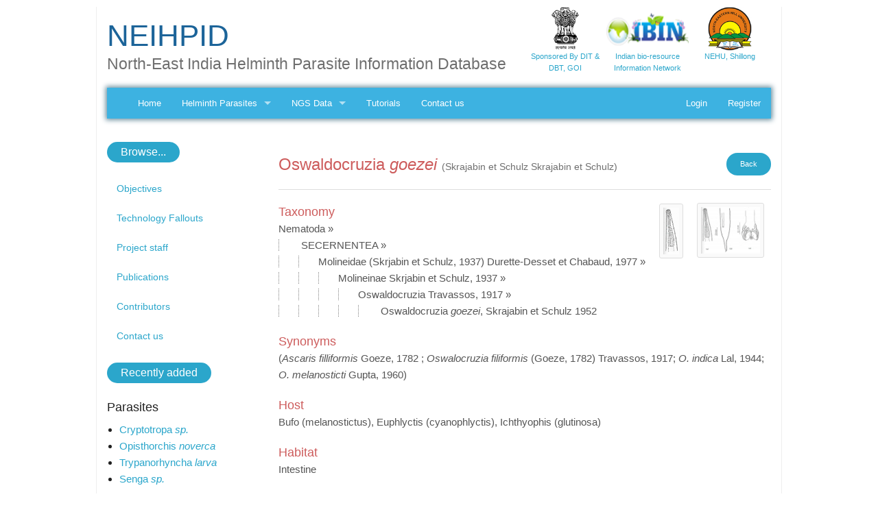

--- FILE ---
content_type: text/html; charset=UTF-8
request_url: http://nepiac.nehu.ac.in/helminth/specie/73.html
body_size: 22198
content:
<!DOCTYPE HTML>
<html class="no-js" lang="en">
    <head>
        <meta charset="utf-8" />
        <meta name="viewport" content="width=device-width, initial-scale=1.0" />
        <title>Oswaldocruzia goezei   1952 1952</title>
        <link rel="stylesheet" href="http://nepiac.nehu.ac.in/css/foundation.css" />
        <link rel="stylesheet" href="http://nepiac.nehu.ac.in/css/custom.css" />
                    <link rel="stylesheet" href="http://nepiac.nehu.ac.in/js/fancybox/jquery.fancybox.css?v=2.1.5" />
        
        <link rel="stylesheet" type="text/css" href="http://nepiac.nehu.ac.in/js/vendor/slick/slick.css"/>
        <link rel="stylesheet" type="text/css" href="http://nepiac.nehu.ac.in/js/vendor/slick/slick-theme.css"/>        

        <script src="http://nepiac.nehu.ac.in/js/vendor/jquery-1.8.3.js"></script>
        <script type="text/javascript" src="http://nepiac.nehu.ac.in/js/vendor/jquery-migrate-1.2.1.min.js"></script>
        <script type="text/javascript" src="http://nepiac.nehu.ac.in/js/vendor/slick/slick.min.js"></script>        

                    <link rel="stylesheet" href="http://nepiac.nehu.ac.in/js/fancybox/jquery.fancybox.js" />
        

        <script type="text/javascript" src="http://nepiac.nehu.ac.in/js/fancybox/jquery.mousewheel-3.0.6.pack.js"></script>
        <script src="http://nepiac.nehu.ac.in/js/fancybox/jquery.fancybox.js"></script>
        <script src="http://nepiac.nehu.ac.in/js/fancybox/jquery.fancybox.pack.js"></script>
        <script src="http://nepiac.nehu.ac.in/js/foundation/foundation.js"></script>
        <script src="http://nepiac.nehu.ac.in/js/foundation/foundation.equalizer.js"></script>
        <script src="http://nepiac.nehu.ac.in/js/vendor/modernizr.js"></script>
    </head>
    <body>
        <div class="">
            <div class="row header row-border">
                <div class="medium-12 columns">
                    <div class="logo_emblem">
                        <a href="http://nehu.ac.in" target="_blank"><img class="displayed" src="http://nepiac.nehu.ac.in//img/nehu_logo.jpg"></a>
                        <p><a href="http://nehu.ac.in" target="_blank">NEHU, Shillong</a></p>
                    </div>
                     <div class="logo_emblem">
                        <a href="http://www.ibin.gov.in/" target="_blank"><img class="displayed" src="http://nepiac.nehu.ac.in//img/ibinlogo.png"></a>
                        <p><a href="http://www.ibin.gov.in/" target="_blank">Indian bio-resource Information Network</a></p>
                    </div>
                    <div class="logo_emblem">
                        <a href="http://www.dbtindia.nic.in/" target="_blank"><img class="displayed" src="http://nepiac.nehu.ac.in//img/govt_emblem.png"></a>
                        <p><a href="http://www.dbtindia.nic.in/" target="_blank">Sponsored By DIT & <br>DBT, GOI</a></p>
                    </div>
                    <h1 class="site-title"><a href="http://nepiac.nehu.ac.in/">NEIHPID</a></h1>
                    <h4 class="subheader">North-East India Helminth Parasite Information Database</h4>
                </div>
            </div>
            <div class="row row-border">
                <div class="column medium-12">
                    <nav class="top-bar" data-topbar role="navigation">
                        <ul class="title-area">
                            <li class="name">
                                <h1><a href="#"></a></h1>
                            </li>
                            <li class="toggle-topbar menu-icon"><a href="#"><span>Menu</span></a></li>
                        </ul>
                        <section class="top-bar-section">
                            <!-- Right Nav Section -->
                            <ul class="left">
                                <li ><a href="http://nepiac.nehu.ac.in/">Home</a></li>

                                <li class="has-dropdown not-click"><a href="#">Helminth Parasites</a>
                                    <ul class="dropdown">
                                        <li class="has-dropdown not-click"><a href="#">About</a>
                                            <ul class="dropdown">
<li ><a href="http://nepiac.nehu.ac.in/helminth/page/objectives.html">Objectives</a></li>
<li ><a href="http://nepiac.nehu.ac.in/welcome/about.html">Brief Outline</a></li>                                                
 <li ><a href="http://nepiac.nehu.ac.in/helminth/page/fallouts.html">Technology Fallouts</a></li>                                               
 <li ><a href="http://nepiac.nehu.ac.in/helminth/page/staff.html">Project Staffs</a></li>                                               
 <li ><a href="http://nepiac.nehu.ac.in/helminth/page/contributors.html">Contributors</a></li>
</ul>
                                        </li>
                                        <li ><a href="http://nepiac.nehu.ac.in/taxonomy">Collected Species</a></li>
                                        <li class="has-dropdown not-click"><a href="#">Geographical Mapping</a>
                                            <ul class="dropdown">
                                                <li ><a href="http://nepiac.nehu.ac.in/distribution">By state</a></li>
                                                <li ><a href="http://nepiac.nehu.ac.in/distribution/locations">By place</a></li>
                                            </ul>
                                        </li>
                                        <li ><a href="http://nepiac.nehu.ac.in/helminth">Search Species</a></li>
                                        <li ><a href="http://nepiac.nehu.ac.in/marker">Molecular Markers</a></li>
                                        <li ><a href="http://nepiac.nehu.ac.in/helminth/publications/nepiac">Publications</a></li>

                                    </ul>
                                </li>
                                <li class="has-dropdown not-click"><a href="#">NGS Data </a>
                                    <ul class="dropdown">
                                        <li class="has-dropdown not-click"><a href="#">About</a>
                                            <ul class="dropdown">
                                                <li ><a href="http://nepiac.nehu.ac.in/platyhelminthes">The Project</a></li>
                                                <li ><a href="http://nepiac.nehu.ac.in/platyhelminthes/ngs_objectives.html">Objectives</a></li>                                                
                                            </ul>
                                        </li>
                                        <li ><a href="http://nepiac.nehu.ac.in/platyhelminthes/neglected_tropical_diseases">Downloads</a></li>
                                        <li ><a href="http://nepiac.nehu.ac.in/platyhelminthes/publications">Publications</a></li>
                                    </ul>
                                </li>
                                <li ><a href="http://nepiac.nehu.ac.in/helminth/page/tutorials.html">Tutorials</a></li>
                                <li ><a href="http://nepiac.nehu.ac.in/helminth/page/contact.html">Contact us</a></li>
                            </ul>

                            <ul class="right">
                                                                    <li><a href="http://nepiac.nehu.ac.in/user/login.html">Login</a></li>
                                    <li><a href="http://nepiac.nehu.ac.in/user/register.html">Register</a></li>
                                                            </ul>
                        </section>
                    </nav>              

                </div>
            </div>
<div class="row row-border" >
    <div class="large-12 medium-12 columns" >
        <div class="row" data-equalizer>
            <div class="large-3 medium-3 columns" >
                            <div class="" data-equalizer-watch>
                    <p>
                    <ul class="side-nav">
                    <h4 style="padding:6px 20px;" class="button round primary">Browse...</h4>
                        <li><a href="http://nepiac.nehu.ac.in/helminth/page/objectives.html">Objectives</a>
                        </li>
                        <li><a href="http://nepiac.nehu.ac.in/helminth/page/fallouts.html">Technology
                                Fallouts </a></li>
                        <li><a href="http://nepiac.nehu.ac.in/helminth/page/staff.html">Project staff</a></li>
                        <li><a href="http://nepiac.nehu.ac.in/helminth/publications/nepiac.html">Publications</a></li>
                        <li><a href="http://nepiac.nehu.ac.in/helminth/page/contributors.html">Contributors</a>
                        </li>
                        <li><a href="http://nepiac.nehu.ac.in/helminth/page/contact.html">Contact us</a></li>
                    </ul>
                    <h4 style="padding:6px 20px;" class="button round primary">Recently added</h4>
                        <h5>Parasites</h5>
                         <ul style="font-size:15px;">
                                                        <li><a href='http://nepiac.nehu.ac.in/helminth/specie/127'>Cryptotropa <em>sp.</em></a></li>					
                                                        <li><a href='http://nepiac.nehu.ac.in/helminth/specie/126'>Opisthorchis  <em>noverca</em></a></li>					
                                                        <li><a href='http://nepiac.nehu.ac.in/helminth/specie/122'>Trypanorhyncha <em>larva</em></a></li>					
                                                        <li><a href='http://nepiac.nehu.ac.in/helminth/specie/121'>Senga <em>sp.</em></a></li>					
                                                    </ul>
                        <h5>Molecular Data</h5>
                        <ul style="font-size:15px;">
                                                        <li><em><a href='http://nepiac.nehu.ac.in/marker/molecular_info/EF027099'>Paragonimus macrorchis</a></em></li>					
                                                        <li><em><a href='http://nepiac.nehu.ac.in/marker/molecular_info/HM159383'>Velasquezotrema tripurensis</a></em></li>					
                                                        <li><em><a href='http://nepiac.nehu.ac.in/marker/molecular_info/HM172618'>Paragonimus macrorchis</a></em></li>					
                                                        <li><em><a href='http://nepiac.nehu.ac.in/marker/molecular_info/DQ351845'>Paragonimus westermani</a></em></li>					
                                                    </ul>                       
                </div>
            </div>
            <div class="large-9 medium-9 columns" data-equalizer-watch>
                <div class="callout content" data-equalizer-watch>
                                    
                <h2>Oswaldocruzia <em>goezei</em>                    <small>(Skrajabin et Schulz Skrajabin et Schulz)</small>                                        <a href="http://nepiac.nehu.ac.in/helminth"><span class="button right round tiny">Back</span></a></h2>
                                        <hr>
                <p>
<a id="link" title="Oswaldocruzia <em>goezei</em> 
                        (Skrajabin et Schulz 1952) 
                        " href="http://nepiac.nehu.ac.in/helminth/outline_image/73"><img style="height:80px" class="thumbnail wrapText" src="http://nepiac.nehu.ac.in/img/outlines/thumb_Oswaldocruzia goezei  (outline).jpg" /></a>
</p>
                <p><a class="fancybox" title="Oswaldocruzia <em>Oswaldocruzia <em>goezei</em></em> (Skrajabin et Schulz 1952) " href="http://nepiac.nehu.ac.in/img/helminth/Oswaldocruzia goezei1.jpg"><img style="height:80px" class="thumbnail wrapText"  src="http://nepiac.nehu.ac.in/img/helminth/thumb_Oswaldocruzia goezei1.jpg" /></a>
</p>
                <h5>Taxonomy</h5>
                <p>
                <span title="Phylum">Nematoda</span> &raquo; <br><span style='width:80px;border-left:1px dotted grey'>&nbsp; &nbsp; &nbsp; &nbsp;</span><span title="Class"> SECERNENTEA</span> &raquo;<br> <span style='width:80px;border-left:1px dotted grey'>&nbsp; &nbsp; &nbsp; &nbsp;</span><span style='width:80px;border-left:1px dotted grey'>&nbsp; &nbsp; &nbsp; &nbsp;</span><span title="Family">Molineidae (Skrjabin et Schulz, 1937) Durette-Desset et Chabaud, 1977</span> &raquo;<br> <span style='width:80px;border-left:1px dotted grey'>&nbsp; &nbsp; &nbsp; &nbsp;</span><span style='width:80px;border-left:1px dotted grey'>&nbsp; &nbsp; &nbsp; &nbsp;</span><span style='width:80px;border-left:1px dotted grey'>&nbsp; &nbsp; &nbsp; &nbsp;</span><span title="Subfamily">Molineinae Skrjabin et Schulz, 1937</span> &raquo;<br> <span style='width:80px;border-left:1px dotted grey'>&nbsp; &nbsp; &nbsp; &nbsp;</span><span style='width:80px;border-left:1px dotted grey'>&nbsp; &nbsp; &nbsp; &nbsp;</span><span style='width:80px;border-left:1px dotted grey'>&nbsp; &nbsp; &nbsp; &nbsp;</span><span style='width:80px;border-left:1px dotted grey'>&nbsp; &nbsp; &nbsp; &nbsp;</span><span title="Genus">Oswaldocruzia Travassos, 1917</span> &raquo;<br> <span style='width:80px;border-left:1px dotted grey'>&nbsp; &nbsp; &nbsp; &nbsp;</span><span style='width:80px;border-left:1px dotted grey'>&nbsp; &nbsp; &nbsp; &nbsp;</span><span style='width:80px;border-left:1px dotted grey'>&nbsp; &nbsp; &nbsp; &nbsp;</span><span style='width:80px;border-left:1px dotted grey'>&nbsp; &nbsp; &nbsp; &nbsp;</span><span style='width:80px;border-left:1px dotted grey'>&nbsp; &nbsp; &nbsp; &nbsp;</span>                    
                    <span title="Species">Oswaldocruzia <em>goezei</em>, Skrajabin et Schulz 1952</span>
                </p>
                

                                <h5>Synonyms</h5>
                <p>(<i>Ascaris filliformis </i>Goeze, 1782
      ; <i>Oswalocruzia
      filiformis</i> (Goeze, 1782) Travassos, 1917; <em>O. indica</em> Lal, 1944; <em>O. melanosticti</em> Gupta, 1960)</p>
                                
                
                                <h5>Host</h5>
                <p>
                                    Bufo (melanostictus),                    Euphlyctis (cyanophlyctis),                    Ichthyophis (glutinosa)                </p>
                
                                <h5>Habitat</h5>
                <p>
                                     Intestine                  </p>                   
                
                                <h5>Locality</h5>
                <p>
                                    Shillong (Meghalaya),                     Sumer (Meghalaya),                     Byrnihat (Meghalaya),                     Khliehriat (Meghalaya),                     Anogiri (Meghalaya),                     Kohima (Nagaland),                     Dimapur (Nagaland)                 </p>
                                
                                <h5>Description</h5>
                <p><p>Body very slender, white or whitish
grey in colour, tapering
at both ends. Cuticle of head end inflated, with transverse striations,
longitudinal ridges, i.e., synlophe, present. Mouth small, with indistinct
lips. Buccal cavity small, with chitinous lips. Oesophagus club
shaped. </p>
<p><b>Male</b></p>
<p>Body 4.66-5.63 mm in length,
0.108-0.132 mm in maximum width. Spicules two, long, bluntly pointed, equal; divided
distally into 4 or 5 branches; gubernaculum absent. Bursa well developed
with large lobes; ventral rays of bursa close together, equal in size;
lateral rays equal, antero-lateral rays divergent from other two which are
closely apposed; externo-dorsal rays rising from base of dorsal ray,
proximally parallel to trunks of lateral rays but distally diverging from
postero-lateral rays; dorsal ray long, stout, cleft distally into two
pairs of small accessory branches, again into several short, terminal
digitations.</p>
<p><b>Female</b>
</p><p>Body 9.183-12.364 mm in length,
0.116-0.196 mm in maximum width. Ovaries two, amphidelphic condition of
uterus. Vulva post-equatorial in posterior half of body. Eggs numerous, small, oval, a
few containing embryos, 0.072-0.095 x 0.044-0.054 mm. Tail tapering to bluntly rounded point with
terminal, spike-like filament.</p></p>
                                
                                <h5>Remarks</h5>
                <p><p align="justify">  Skrjabin and Schulz (1952) gave a new name <i>O. goezei</i> to the species
described by Travassos, (1917) from <i>B</i>. <i> bufo</i> and other amphibians by
the name of <i>Oswaldocruzia filiformis </i>(Goeze, 1782) Travassos,1917.
(According to Skrajabin
et al, (1954), who revised the genus <i>Oswaldocruzia</i>, the original description of <i>Ascaris filiformis, </i>owed to Goeze (1782), has insufficient content and lacks species diagnostic
indications. Therefore, in their opinion <i>O. filiformis</i>   (Goeze,
1782) is a species inquirenda. However, in literature this species has
been re-described or recorded under the same name i.e., <i>O</i>. <i> filiformis </i>by
many authors (ref.&nbsp; 1954).From India, Baylis and Daubney
(1923) reported it from<i> B</i>. <i>melanostictus</i> from Nicobar
Islands. Lal  (1944) described a new species, <i>O</i>. <i>indica</i> from <i>B</i>.
<i>melanostictus</i> and <i>R. </i><i>cyanophlyctis</i> from Uttar Pradesh, which was not
considered to be valid by Skrjabin
et al,&nbsp; (1954). Gupta (1960) described
yet another species, <i>O</i>. <i>melanosticti</i> from erstwhile East
Pakistan (now Bangladesh). Both these species are considered con-specific
with <i>O</i>. <i>filiformis</i>.</p></p>                    
                
                                    
                                <h5>Helminthological collections record</h5>
                <p>NEHU/Z - TA/12</p>                    
                
                
                                <h5>Specimen Type</h5>
                <p>Holotype: W7768/1 (male); W7769/1 (female) in Zoological survey of India, Kolkata.</p>                    
                                
                                <h5>References</h5>
                                        <p class="subheader">Skrjabin,  K. I., Shikhobalova, N. P., Schul'ts, R. S., Popova, T. I., Boev, S. N. and  Delyamure, S. L. (1952)  Descriptive catalogue of parasitic nematodes. Vol. 3<i>. Strongylata (in Russian), Izdatelstvo Akademii Nauk</i> SSSR, Moscow.</p>
                                        <p class="subheader">Travassos, L. P. (1917).  Trichostrongylidae brazileiras.<i> Oswaldocruzia</i> n. gen. <i>Memorias do Instituto Oswalds Cruz.</i>31:pp 73.</p>
                                        <p class="subheader">Skrjabin, K. I. Shikhobalova, N. P. and Schul'ts, R. S. (1954).  <i> Essentials of Nematology. Vol. III, Trichostrongylids of Animals </i> .</p>
                                        <p class="subheader">Goeze, J. A. E. (1782).  <i>Versuch einer Naturgeschichte der Eigeweidewurmer thierischer Korper. xi   471 pp. Blankingburg</i>.
</p>
                                        <p class="subheader">Baylis, H. A. and Daubney, R. (1923).  A further report on parasitic nematodes in the collection of the Zoological Survey of India. <i>Records of Indian Museum. </i>25: pp 551-578.
</p>
                                        <p class="subheader">Lal, M. B. (1944).  A new amphibian trichostrongylid. <i>Current Science, </i>  13 (4): pp 104-105.</p>
                                        <p class="subheader">Gupta, S. P. (1960).  Nematode parasites of vertebrates of East Pakistan. VI. <i>Amplicaecum cacopi, Thelandros </i>sp., <i>Rhabdias ranae&nbsp;</i> and <i>Oswaldocruzia melanosticti</i> sp. nov. from frogs. <i>Canadian Journal of&nbsp;Zoology.</i>38:pp 748 - 750 .</p>
                                                    
                </div><!-- end content section -->
                            </div>
        </div>
    </div>     
</div>
<script>
$(function(){
    $(".fancybox").fancybox({'padding': 2});
 
    $("#link").fancybox({
        autoSize: false,
        autoDimensions: false,
        width: 630,
        
        fitToView: false,
        padding: 0,
        type: 'iframe'    
    
    });

});

</script>
        <div class="row row-border">
            <div class="large-12 medium-12 columns">
                <hr/>
                <div class="footer">
                <ul class="inline-list small">
                    <li><a href="http://nepiac.nehu.ac.in/">Home</a></li>
                    <li><a href="http://nepiac.nehu.ac.in/helminth">Helminth Parasite</a></li>
                    <li><a href="http://nepiac.nehu.ac.in/platyhelminthes">NGS Data</a></li>
                    <li><a href="http://bic.nehu.ac.in">BicNEHU</a></li>
                    <li><a href="http://nepiac.nehu.ac.in/helminth/page/contact">Contact Us</a></li>
                </ul>
                <p class="text-center subheader">&copy; Copyright, 2025 <br /> 
                   Bioinformatics Center, North-Eastern Hill University, Shillong<br/>
                 <span style="color:#2bafd9; text-align:center">
                 Visitor Counter :   
                   3492                   </span>
                   </p>
                    <div style="text-align:center"><script type="text/javascript" src="//rf.revolvermaps.com/0/0/3.js?i=5x2sdy3txti&amp;b=0&amp;s=36&amp;m=2&amp;cl=ffffff&amp;co=010020&amp;cd=aa0000&amp;v0=60&amp;v1=60&amp;r=1" async="async"></script></div>
                    <!-- revolve map on 20.7.2016-->
                </div>
            </div>   

        </div>  
        </div>
        <script src="http://nepiac.nehu.ac.in/js/foundation.min.js"></script>
        <script>
        $(document).foundation();
        </script>
    </body>
</html>



--- FILE ---
content_type: text/css
request_url: http://nepiac.nehu.ac.in/css/custom.css
body_size: 4978
content:
h1.site-title a{
    color: #1C6499;
}
.content h2{
    font-size:24px;
}
.content h3{
    font-size:22px;
}
#small {
text-decoration: none; line-height: 15px !important; width: 80% border: solid 1px #000; 
background-color:#efefef; padding:10px;
}
#small a{
font-size: 12px; color:#666; margin: 0px; 
}

.light-green{
	color: #000;
	}
.row{
    border-left:1px solid #eee;
    border-right: 1px solid #eee;
}
.row .row{
    border:none;
}

.content h2{
    margin-top:50px;

}
.content h2, .content h3, .content h4{
    color: indianred;
}

.content h5, .content h6{
    color: indianred;
    margin-top: 20px;
    margin-bottom: 0px;
    margin-padding: 0px;
}
.content p{
    color:#555;
    font-size:.95em;

}
.content-left-pos{
    padding-left:30px;
}
/*helminth species format*/
.family, .subfamily, .genus, .specie, .host, .specie, .synonym, .place, .habitat{
    margin-top:0px;
    margin-bottom:0px;
    color: #555;
}
.specie{margin-bottom:20px;}
img.specie-img{
    margin:30px 30px 0;
    width:150px;
}
p.family{
    margin-left:0px;
    padding:0 auto;
}
p.subfamily{
    margin-left: 50px;
    padding:0 auto;
}
p.genus{
    margin-left: 100px;
    padding:0 auto;
}
p.specie{
    margin-left: 150px;
    padding:0 auto;
}
p.place{
    margin-bottom: 20px;
    padding-bottom: 10px;   
    border-bottom: 1px dotted darkkhaki;
}
/*helminth species format ends here*/

.bold{
    color:#666;
    font-weight: bold;
}
.references p{
    margin:0;
    padding:0;
    font-size:.9em;
    color:#444;
}

/* styling the tab */
.tabs-content{
    margin-bottom: 0px;
}
.tabs dd,
.tabs .tab-title {
    float: left;
    list-style: none;
    margin-bottom: 0 !important;
    position: relative; }

.tabs dd > a,
.tabs .tab-title > a {
    display: block;
    background-color: #EFEFEF;
    color: #222222;
    font-family: "Helvetica Neue", Helvetica, Roboto, Arial, sans-serif;
    font-size: 1rem;
    padding: .5rem 2rem; 
    margin-right: 1px;
    border-top:1px solid grey;
    border-radius:10px 10px 0px 0px;
}

.tabs dd > a:hover,
.tabs .tab-title > a:hover {
    background-color: #e1e1e1; }

.tabs dd.active a,
.tabs .tab-title.active a {
    background-color: #FFFFFF;
    color: #222222; 
    border-top:1px solid grey;
    border-radius: 10px;
} /*end tab section*/

.wrapper{
    width:62em;
    margin:10px auto;
    padding:5px;
    -webkit-box-shadow: -3px 2px 8px 0px rgba(0,0,0,0.44);
    -moz-box-shadow: -3px 2px 8px 0px rgba(0,0,0,0.44);
    box-shadow: -3px 2px 8px 0px rgba(0,0,0,0.44);     
}

.header{
    margin:10px auto auto;
    padding:0px;
}
.header h1{
    color: teal;
    line-height: 1em;
    margin-bottom: 0px;
    margin-top:20px;
}
.header h3{
    line-height: 1em;
}

.logo_emblem{
    width:120px;
    display:inline-block;
    float:right;
    margin:0 auto;
}
img.displayed {
    display: block;
    height:64px;
    margin-left: auto;
    margin-right: auto 
}

.logo_emblem p{
    font-size: 11px;
    text-align: center;
}


.wrapText{
    margin-right: 10px;
    margin-left: 10px;
    margin-bottom: 5px;
    float:right;
}

img.thumbnail{
    padding:5px;
    border:1px #ddd solid;
    border-radius: 3px;
    background:#fafafa;
}

.label a{
    color:white;
}
.label:hover {
    background: #aaa;
}

td{
    font-size:14px;
    font-weight:normal;
    vertical-align: top;
}

.footer ul li a{
    color: #888;
}

.top-bar{
    -webkit-box-shadow: 0px 0px 7px 2px rgba(106,142,158,1);
    -moz-box-shadow: 0px 0px 7px 2px rgba(106,142,158,1);
    box-shadow: 0px 0px 7px 2px rgba(106,142,158,1);
    background: #3db2e1;
}

.top-bar-section ul li > a{
    font-size: .83rem;
    padding: 10px 0 10px 0.9375rem;
}


.top-bar-section li:not(.has-form) a:not(.button){
    background-color: #3db2e1;
}
.top-bar-section ul li a{
    color: #fff;
}
.top-bar-section ul li:hover:not(.has-form) > a, 
.top-bar-section ul li:hover:not(.has-form) > a:hover{
    background: #55C4E6;
}
.top-bar-section .has-dropdown > a:after {
    border-color: rgba(255, 255, 255, 0.6) transparent transparent transparent;
}
.top-bar-section .dropdown li:not(.has-form):not(.active) > a:not(.button){
    background: #55C4E6;
}
.top-bar-section .dropdown li:not(.has-form):not(.active) > a:not(.button):hover{
    background: #999;
}

.top-bar-section .dropdown li ul li:not(.has-form):not(.active) > a:not(.button) {
    background: #666;
}
.top-bar-section .dropdown li ul li:not(.has-form):not(.active) > a:not(.button):hover {
    background: #aaa;
}

td .title{
    font-size: 16px;
    color:red;
}
.slider img{
    border:1px solid #eee; 
    height:250px; 
    width:250px;        
    background: #E6F5FA;
}

.taxonomy{
    font-size:13px;
}

.highlight{
    background:#eee;
}


--- FILE ---
content_type: application/javascript
request_url: http://nepiac.nehu.ac.in/js/foundation.min.js
body_size: 194952
content:
/*
 * Foundation Responsive Library
 * http://foundation.zurb.com
 * Copyright 2014, ZURB
 * Free to use under the MIT license.
 * http://www.opensource.org/licenses/mit-license.php
*/

(function ($, window, document, undefined) {
  'use strict';

  var header_helpers = function (class_array) {
    var i = class_array.length;
    var head = $('head');

    while (i--) {
      if (head.has('.' + class_array[i]).length === 0) {
        head.append('<meta class="' + class_array[i] + '" />');
      }
    }
  };

  header_helpers([
    'foundation-mq-small',
    'foundation-mq-small-only',
    'foundation-mq-medium',
    'foundation-mq-medium-only',
    'foundation-mq-large',
    'foundation-mq-large-only',
    'foundation-mq-xlarge',
    'foundation-mq-xlarge-only',
    'foundation-mq-xxlarge',
    'foundation-data-attribute-namespace']);

  // Enable FastClick if present

  $(function () {
    if (typeof FastClick !== 'undefined') {
      // Don't attach to body if undefined
      if (typeof document.body !== 'undefined') {
        FastClick.attach(document.body);
      }
    }
  });

  // private Fast Selector wrapper,
  // returns jQuery object. Only use where
  // getElementById is not available.
  var S = function (selector, context) {
    if (typeof selector === 'string') {
      if (context) {
        var cont;
        if (context.jquery) {
          cont = context[0];
          if (!cont) {
            return context;
          }
        } else {
          cont = context;
        }
        return $(cont.querySelectorAll(selector));
      }

      return $(document.querySelectorAll(selector));
    }

    return $(selector, context);
  };

  // Namespace functions.

  var attr_name = function (init) {
    var arr = [];
    if (!init) {
      arr.push('data');
    }
    if (this.namespace.length > 0) {
      arr.push(this.namespace);
    }
    arr.push(this.name);

    return arr.join('-');
  };

  var add_namespace = function (str) {
    var parts = str.split('-'),
        i = parts.length,
        arr = [];

    while (i--) {
      if (i !== 0) {
        arr.push(parts[i]);
      } else {
        if (this.namespace.length > 0) {
          arr.push(this.namespace, parts[i]);
        } else {
          arr.push(parts[i]);
        }
      }
    }

    return arr.reverse().join('-');
  };

  // Event binding and data-options updating.

  var bindings = function (method, options) {
    var self = this,
        bind = function(){
          var $this = S(this),
              should_bind_events = !$this.data(self.attr_name(true) + '-init');
          $this.data(self.attr_name(true) + '-init', $.extend({}, self.settings, (options || method), self.data_options($this)));

          if (should_bind_events) {
            self.events(this);
          }
        };

    if (S(this.scope).is('[' + this.attr_name() +']')) {
      bind.call(this.scope);
    } else {
      S('[' + this.attr_name() +']', this.scope).each(bind);
    }
    // # Patch to fix #5043 to move this *after* the if/else clause in order for Backbone and similar frameworks to have improved control over event binding and data-options updating.
    if (typeof method === 'string') {
      return this[method].call(this, options);
    }

  };

  var single_image_loaded = function (image, callback) {
    function loaded () {
      callback(image[0]);
    }

    function bindLoad () {
      this.one('load', loaded);

      if (/MSIE (\d+\.\d+);/.test(navigator.userAgent)) {
        var src = this.attr( 'src' ),
            param = src.match( /\?/ ) ? '&' : '?';

        param += 'random=' + (new Date()).getTime();
        this.attr('src', src + param);
      }
    }

    if (!image.attr('src')) {
      loaded();
      return;
    }

    if (image[0].complete || image[0].readyState === 4) {
      loaded();
    } else {
      bindLoad.call(image);
    }
  };

  /*! matchMedia() polyfill - Test a CSS media type/query in JS. Authors & copyright (c) 2012: Scott Jehl, Paul Irish, Nicholas Zakas, David Knight. Dual MIT/BSD license */

  window.matchMedia || (window.matchMedia = function() {
      "use strict";

      // For browsers that support matchMedium api such as IE 9 and webkit
      var styleMedia = (window.styleMedia || window.media);

      // For those that don't support matchMedium
      if (!styleMedia) {
          var style       = document.createElement('style'),
              script      = document.getElementsByTagName('script')[0],
              info        = null;

          style.type  = 'text/css';
          style.id    = 'matchmediajs-test';

          script.parentNode.insertBefore(style, script);

          // 'style.currentStyle' is used by IE <= 8 and 'window.getComputedStyle' for all other browsers
          info = ('getComputedStyle' in window) && window.getComputedStyle(style, null) || style.currentStyle;

          styleMedia = {
              matchMedium: function(media) {
                  var text = '@media ' + media + '{ #matchmediajs-test { width: 1px; } }';

                  // 'style.styleSheet' is used by IE <= 8 and 'style.textContent' for all other browsers
                  if (style.styleSheet) {
                      style.styleSheet.cssText = text;
                  } else {
                      style.textContent = text;
                  }

                  // Test if media query is true or false
                  return info.width === '1px';
              }
          };
      }

      return function(media) {
          return {
              matches: styleMedia.matchMedium(media || 'all'),
              media: media || 'all'
          };
      };
  }());

  /*
   * jquery.requestAnimationFrame
   * https://github.com/gnarf37/jquery-requestAnimationFrame
   * Requires jQuery 1.8+
   *
   * Copyright (c) 2012 Corey Frang
   * Licensed under the MIT license.
   */

  (function(jQuery) {


  // requestAnimationFrame polyfill adapted from Erik Möller
  // fixes from Paul Irish and Tino Zijdel
  // http://paulirish.com/2011/requestanimationframe-for-smart-animating/
  // http://my.opera.com/emoller/blog/2011/12/20/requestanimationframe-for-smart-er-animating

  var animating,
      lastTime = 0,
      vendors = ['webkit', 'moz'],
      requestAnimationFrame = window.requestAnimationFrame,
      cancelAnimationFrame = window.cancelAnimationFrame,
      jqueryFxAvailable = 'undefined' !== typeof jQuery.fx;

  for (; lastTime < vendors.length && !requestAnimationFrame; lastTime++) {
    requestAnimationFrame = window[ vendors[lastTime] + 'RequestAnimationFrame' ];
    cancelAnimationFrame = cancelAnimationFrame ||
      window[ vendors[lastTime] + 'CancelAnimationFrame' ] ||
      window[ vendors[lastTime] + 'CancelRequestAnimationFrame' ];
  }

  function raf() {
    if (animating) {
      requestAnimationFrame(raf);

      if (jqueryFxAvailable) {
        jQuery.fx.tick();
      }
    }
  }

  if (requestAnimationFrame) {
    // use rAF
    window.requestAnimationFrame = requestAnimationFrame;
    window.cancelAnimationFrame = cancelAnimationFrame;

    if (jqueryFxAvailable) {
      jQuery.fx.timer = function (timer) {
        if (timer() && jQuery.timers.push(timer) && !animating) {
          animating = true;
          raf();
        }
      };

      jQuery.fx.stop = function () {
        animating = false;
      };
    }
  } else {
    // polyfill
    window.requestAnimationFrame = function (callback) {
      var currTime = new Date().getTime(),
        timeToCall = Math.max(0, 16 - (currTime - lastTime)),
        id = window.setTimeout(function () {
          callback(currTime + timeToCall);
        }, timeToCall);
      lastTime = currTime + timeToCall;
      return id;
    };

    window.cancelAnimationFrame = function (id) {
      clearTimeout(id);
    };

  }

  }( $ ));

  function removeQuotes (string) {
    if (typeof string === 'string' || string instanceof String) {
      string = string.replace(/^['\\/"]+|(;\s?})+|['\\/"]+$/g, '');
    }

    return string;
  }

  window.Foundation = {
    name : 'Foundation',

    version : '5.5.2',

    media_queries : {
      'small'       : S('.foundation-mq-small').css('font-family').replace(/^[\/\\'"]+|(;\s?})+|[\/\\'"]+$/g, ''),
      'small-only'  : S('.foundation-mq-small-only').css('font-family').replace(/^[\/\\'"]+|(;\s?})+|[\/\\'"]+$/g, ''),
      'medium'      : S('.foundation-mq-medium').css('font-family').replace(/^[\/\\'"]+|(;\s?})+|[\/\\'"]+$/g, ''),
      'medium-only' : S('.foundation-mq-medium-only').css('font-family').replace(/^[\/\\'"]+|(;\s?})+|[\/\\'"]+$/g, ''),
      'large'       : S('.foundation-mq-large').css('font-family').replace(/^[\/\\'"]+|(;\s?})+|[\/\\'"]+$/g, ''),
      'large-only'  : S('.foundation-mq-large-only').css('font-family').replace(/^[\/\\'"]+|(;\s?})+|[\/\\'"]+$/g, ''),
      'xlarge'      : S('.foundation-mq-xlarge').css('font-family').replace(/^[\/\\'"]+|(;\s?})+|[\/\\'"]+$/g, ''),
      'xlarge-only' : S('.foundation-mq-xlarge-only').css('font-family').replace(/^[\/\\'"]+|(;\s?})+|[\/\\'"]+$/g, ''),
      'xxlarge'     : S('.foundation-mq-xxlarge').css('font-family').replace(/^[\/\\'"]+|(;\s?})+|[\/\\'"]+$/g, '')
    },

    stylesheet : $('<style></style>').appendTo('head')[0].sheet,

    global : {
      namespace : undefined
    },

    init : function (scope, libraries, method, options, response) {
      var args = [scope, method, options, response],
          responses = [];

      // check RTL
      this.rtl = /rtl/i.test(S('html').attr('dir'));

      // set foundation global scope
      this.scope = scope || this.scope;

      this.set_namespace();

      if (libraries && typeof libraries === 'string' && !/reflow/i.test(libraries)) {
        if (this.libs.hasOwnProperty(libraries)) {
          responses.push(this.init_lib(libraries, args));
        }
      } else {
        for (var lib in this.libs) {
          responses.push(this.init_lib(lib, libraries));
        }
      }

      S(window).load(function () {
        S(window)
          .trigger('resize.fndtn.clearing')
          .trigger('resize.fndtn.dropdown')
          .trigger('resize.fndtn.equalizer')
          .trigger('resize.fndtn.interchange')
          .trigger('resize.fndtn.joyride')
          .trigger('resize.fndtn.magellan')
          .trigger('resize.fndtn.topbar')
          .trigger('resize.fndtn.slider');
      });

      return scope;
    },

    init_lib : function (lib, args) {
      if (this.libs.hasOwnProperty(lib)) {
        this.patch(this.libs[lib]);

        if (args && args.hasOwnProperty(lib)) {
            if (typeof this.libs[lib].settings !== 'undefined') {
              $.extend(true, this.libs[lib].settings, args[lib]);
            } else if (typeof this.libs[lib].defaults !== 'undefined') {
              $.extend(true, this.libs[lib].defaults, args[lib]);
            }
          return this.libs[lib].init.apply(this.libs[lib], [this.scope, args[lib]]);
        }

        args = args instanceof Array ? args : new Array(args);
        return this.libs[lib].init.apply(this.libs[lib], args);
      }

      return function () {};
    },

    patch : function (lib) {
      lib.scope = this.scope;
      lib.namespace = this.global.namespace;
      lib.rtl = this.rtl;
      lib['data_options'] = this.utils.data_options;
      lib['attr_name'] = attr_name;
      lib['add_namespace'] = add_namespace;
      lib['bindings'] = bindings;
      lib['S'] = this.utils.S;
    },

    inherit : function (scope, methods) {
      var methods_arr = methods.split(' '),
          i = methods_arr.length;

      while (i--) {
        if (this.utils.hasOwnProperty(methods_arr[i])) {
          scope[methods_arr[i]] = this.utils[methods_arr[i]];
        }
      }
    },

    set_namespace : function () {

      // Description:
      //    Don't bother reading the namespace out of the meta tag
      //    if the namespace has been set globally in javascript
      //
      // Example:
      //    Foundation.global.namespace = 'my-namespace';
      // or make it an empty string:
      //    Foundation.global.namespace = '';
      //
      //

      // If the namespace has not been set (is undefined), try to read it out of the meta element.
      // Otherwise use the globally defined namespace, even if it's empty ('')
      var namespace = ( this.global.namespace === undefined ) ? $('.foundation-data-attribute-namespace').css('font-family') : this.global.namespace;

      // Finally, if the namsepace is either undefined or false, set it to an empty string.
      // Otherwise use the namespace value.
      this.global.namespace = ( namespace === undefined || /false/i.test(namespace) ) ? '' : namespace;
    },

    libs : {},

    // methods that can be inherited in libraries
    utils : {

      // Description:
      //    Fast Selector wrapper returns jQuery object. Only use where getElementById
      //    is not available.
      //
      // Arguments:
      //    Selector (String): CSS selector describing the element(s) to be
      //    returned as a jQuery object.
      //
      //    Scope (String): CSS selector describing the area to be searched. Default
      //    is document.
      //
      // Returns:
      //    Element (jQuery Object): jQuery object containing elements matching the
      //    selector within the scope.
      S : S,

      // Description:
      //    Executes a function a max of once every n milliseconds
      //
      // Arguments:
      //    Func (Function): Function to be throttled.
      //
      //    Delay (Integer): Function execution threshold in milliseconds.
      //
      // Returns:
      //    Lazy_function (Function): Function with throttling applied.
      throttle : function (func, delay) {
        var timer = null;

        return function () {
          var context = this, args = arguments;

          if (timer == null) {
            timer = setTimeout(function () {
              func.apply(context, args);
              timer = null;
            }, delay);
          }
        };
      },

      // Description:
      //    Executes a function when it stops being invoked for n seconds
      //    Modified version of _.debounce() http://underscorejs.org
      //
      // Arguments:
      //    Func (Function): Function to be debounced.
      //
      //    Delay (Integer): Function execution threshold in milliseconds.
      //
      //    Immediate (Bool): Whether the function should be called at the beginning
      //    of the delay instead of the end. Default is false.
      //
      // Returns:
      //    Lazy_function (Function): Function with debouncing applied.
      debounce : function (func, delay, immediate) {
        var timeout, result;
        return function () {
          var context = this, args = arguments;
          var later = function () {
            timeout = null;
            if (!immediate) {
              result = func.apply(context, args);
            }
          };
          var callNow = immediate && !timeout;
          clearTimeout(timeout);
          timeout = setTimeout(later, delay);
          if (callNow) {
            result = func.apply(context, args);
          }
          return result;
        };
      },

      // Description:
      //    Parses data-options attribute
      //
      // Arguments:
      //    El (jQuery Object): Element to be parsed.
      //
      // Returns:
      //    Options (Javascript Object): Contents of the element's data-options
      //    attribute.
      data_options : function (el, data_attr_name) {
        data_attr_name = data_attr_name || 'options';
        var opts = {}, ii, p, opts_arr,
            data_options = function (el) {
              var namespace = Foundation.global.namespace;

              if (namespace.length > 0) {
                return el.data(namespace + '-' + data_attr_name);
              }

              return el.data(data_attr_name);
            };

        var cached_options = data_options(el);

        if (typeof cached_options === 'object') {
          return cached_options;
        }

        opts_arr = (cached_options || ':').split(';');
        ii = opts_arr.length;

        function isNumber (o) {
          return !isNaN (o - 0) && o !== null && o !== '' && o !== false && o !== true;
        }

        function trim (str) {
          if (typeof str === 'string') {
            return $.trim(str);
          }
          return str;
        }

        while (ii--) {
          p = opts_arr[ii].split(':');
          p = [p[0], p.slice(1).join(':')];

          if (/true/i.test(p[1])) {
            p[1] = true;
          }
          if (/false/i.test(p[1])) {
            p[1] = false;
          }
          if (isNumber(p[1])) {
            if (p[1].indexOf('.') === -1) {
              p[1] = parseInt(p[1], 10);
            } else {
              p[1] = parseFloat(p[1]);
            }
          }

          if (p.length === 2 && p[0].length > 0) {
            opts[trim(p[0])] = trim(p[1]);
          }
        }

        return opts;
      },

      // Description:
      //    Adds JS-recognizable media queries
      //
      // Arguments:
      //    Media (String): Key string for the media query to be stored as in
      //    Foundation.media_queries
      //
      //    Class (String): Class name for the generated <meta> tag
      register_media : function (media, media_class) {
        if (Foundation.media_queries[media] === undefined) {
          $('head').append('<meta class="' + media_class + '"/>');
          Foundation.media_queries[media] = removeQuotes($('.' + media_class).css('font-family'));
        }
      },

      // Description:
      //    Add custom CSS within a JS-defined media query
      //
      // Arguments:
      //    Rule (String): CSS rule to be appended to the document.
      //
      //    Media (String): Optional media query string for the CSS rule to be
      //    nested under.
      add_custom_rule : function (rule, media) {
        if (media === undefined && Foundation.stylesheet) {
          Foundation.stylesheet.insertRule(rule, Foundation.stylesheet.cssRules.length);
        } else {
          var query = Foundation.media_queries[media];

          if (query !== undefined) {
            Foundation.stylesheet.insertRule('@media ' +
              Foundation.media_queries[media] + '{ ' + rule + ' }', Foundation.stylesheet.cssRules.length);
          }
        }
      },

      // Description:
      //    Performs a callback function when an image is fully loaded
      //
      // Arguments:
      //    Image (jQuery Object): Image(s) to check if loaded.
      //
      //    Callback (Function): Function to execute when image is fully loaded.
      image_loaded : function (images, callback) {
        var self = this,
            unloaded = images.length;

        function pictures_has_height(images) {
          var pictures_number = images.length;

          for (var i = pictures_number - 1; i >= 0; i--) {
            if(images.attr('height') === undefined) {
              return false;
            };
          };

          return true;
        }

        if (unloaded === 0 || pictures_has_height(images)) {
          callback(images);
        }

        images.each(function () {
          single_image_loaded(self.S(this), function () {
            unloaded -= 1;
            if (unloaded === 0) {
              callback(images);
            }
          });
        });
      },

      // Description:
      //    Returns a random, alphanumeric string
      //
      // Arguments:
      //    Length (Integer): Length of string to be generated. Defaults to random
      //    integer.
      //
      // Returns:
      //    Rand (String): Pseudo-random, alphanumeric string.
      random_str : function () {
        if (!this.fidx) {
          this.fidx = 0;
        }
        this.prefix = this.prefix || [(this.name || 'F'), (+new Date).toString(36)].join('-');

        return this.prefix + (this.fidx++).toString(36);
      },

      // Description:
      //    Helper for window.matchMedia
      //
      // Arguments:
      //    mq (String): Media query
      //
      // Returns:
      //    (Boolean): Whether the media query passes or not
      match : function (mq) {
        return window.matchMedia(mq).matches;
      },

      // Description:
      //    Helpers for checking Foundation default media queries with JS
      //
      // Returns:
      //    (Boolean): Whether the media query passes or not

      is_small_up : function () {
        return this.match(Foundation.media_queries.small);
      },

      is_medium_up : function () {
        return this.match(Foundation.media_queries.medium);
      },

      is_large_up : function () {
        return this.match(Foundation.media_queries.large);
      },

      is_xlarge_up : function () {
        return this.match(Foundation.media_queries.xlarge);
      },

      is_xxlarge_up : function () {
        return this.match(Foundation.media_queries.xxlarge);
      },

      is_small_only : function () {
        return !this.is_medium_up() && !this.is_large_up() && !this.is_xlarge_up() && !this.is_xxlarge_up();
      },

      is_medium_only : function () {
        return this.is_medium_up() && !this.is_large_up() && !this.is_xlarge_up() && !this.is_xxlarge_up();
      },

      is_large_only : function () {
        return this.is_medium_up() && this.is_large_up() && !this.is_xlarge_up() && !this.is_xxlarge_up();
      },

      is_xlarge_only : function () {
        return this.is_medium_up() && this.is_large_up() && this.is_xlarge_up() && !this.is_xxlarge_up();
      },

      is_xxlarge_only : function () {
        return this.is_medium_up() && this.is_large_up() && this.is_xlarge_up() && this.is_xxlarge_up();
      }
    }
  };

  $.fn.foundation = function () {
    var args = Array.prototype.slice.call(arguments, 0);

    return this.each(function () {
      Foundation.init.apply(Foundation, [this].concat(args));
      return this;
    });
  };

}(jQuery, window, window.document));
;(function ($, window, document, undefined) {
  'use strict';

  Foundation.libs.abide = {
    name : 'abide',

    version : '5.5.2',

    settings : {
      live_validate : true,
      validate_on_blur : true,
      // validate_on: 'tab', // tab (when user tabs between fields), change (input changes), manual (call custom events) 
      focus_on_invalid : true,
      error_labels : true, // labels with a for="inputId" will recieve an `error` class
      error_class : 'error',
      timeout : 1000,
      patterns : {
        alpha : /^[a-zA-Z]+$/,
        alpha_numeric : /^[a-zA-Z0-9]+$/,
        integer : /^[-+]?\d+$/,
        number : /^[-+]?\d*(?:[\.\,]\d+)?$/,

        // amex, visa, diners
        card : /^(?:4[0-9]{12}(?:[0-9]{3})?|5[1-5][0-9]{14}|6(?:011|5[0-9][0-9])[0-9]{12}|3[47][0-9]{13}|3(?:0[0-5]|[68][0-9])[0-9]{11}|(?:2131|1800|35\d{3})\d{11})$/,
        cvv : /^([0-9]){3,4}$/,

        // http://www.whatwg.org/specs/web-apps/current-work/multipage/states-of-the-type-attribute.html#valid-e-mail-address
        email : /^[a-zA-Z0-9.!#$%&'*+\/=?^_`{|}~-]+@[a-zA-Z0-9](?:[a-zA-Z0-9-]{0,61}[a-zA-Z0-9])?(?:\.[a-zA-Z0-9](?:[a-zA-Z0-9-]{0,61}[a-zA-Z0-9])?)+$/,

        // http://blogs.lse.ac.uk/lti/2008/04/23/a-regular-expression-to-match-any-url/
        url: /^(https?|ftp|file|ssh):\/\/([-;:&=\+\$,\w]+@{1})?([-A-Za-z0-9\.]+)+:?(\d+)?((\/[-\+~%\/\.\w]+)?\??([-\+=&;%@\.\w]+)?#?([\w]+)?)?/,
        // abc.de
        domain : /^([a-zA-Z0-9]([a-zA-Z0-9\-]{0,61}[a-zA-Z0-9])?\.)+[a-zA-Z]{2,8}$/,

        datetime : /^([0-2][0-9]{3})\-([0-1][0-9])\-([0-3][0-9])T([0-5][0-9])\:([0-5][0-9])\:([0-5][0-9])(Z|([\-\+]([0-1][0-9])\:00))$/,
        // YYYY-MM-DD
        date : /(?:19|20)[0-9]{2}-(?:(?:0[1-9]|1[0-2])-(?:0[1-9]|1[0-9]|2[0-9])|(?:(?!02)(?:0[1-9]|1[0-2])-(?:30))|(?:(?:0[13578]|1[02])-31))$/,
        // HH:MM:SS
        time : /^(0[0-9]|1[0-9]|2[0-3])(:[0-5][0-9]){2}$/,
        dateISO : /^\d{4}[\/\-]\d{1,2}[\/\-]\d{1,2}$/,
        // MM/DD/YYYY
        month_day_year : /^(0[1-9]|1[012])[- \/.](0[1-9]|[12][0-9]|3[01])[- \/.]\d{4}$/,
        // DD/MM/YYYY
        day_month_year : /^(0[1-9]|[12][0-9]|3[01])[- \/.](0[1-9]|1[012])[- \/.]\d{4}$/,

        // #FFF or #FFFFFF
        color : /^#?([a-fA-F0-9]{6}|[a-fA-F0-9]{3})$/
      },
      validators : {
        equalTo : function (el, required, parent) {
          var from  = document.getElementById(el.getAttribute(this.add_namespace('data-equalto'))).value,
              to    = el.value,
              valid = (from === to);

          return valid;
        }
      }
    },

    timer : null,

    init : function (scope, method, options) {
      this.bindings(method, options);
    },

    events : function (scope) {
      var self = this,
          form = self.S(scope).attr('novalidate', 'novalidate'),
          settings = form.data(this.attr_name(true) + '-init') || {};

      this.invalid_attr = this.add_namespace('data-invalid');

      function validate(originalSelf, e) {
        clearTimeout(self.timer);
        self.timer = setTimeout(function () {
          self.validate([originalSelf], e);
        }.bind(originalSelf), settings.timeout);
      }


      form
        .off('.abide')
        .on('submit.fndtn.abide', function (e) {
          var is_ajax = /ajax/i.test(self.S(this).attr(self.attr_name()));
          return self.validate(self.S(this).find('input, textarea, select').not(":hidden, [data-abide-ignore]").get(), e, is_ajax);
        })
        .on('validate.fndtn.abide', function (e) {
          if (settings.validate_on === 'manual') {
            self.validate([e.target], e);
          }
        })
        .on('reset', function (e) {
          return self.reset($(this), e);          
        })
        .find('input, textarea, select').not(":hidden, [data-abide-ignore]")
          .off('.abide')
          .on('blur.fndtn.abide change.fndtn.abide', function (e) {
            // old settings fallback
            // will be deprecated with F6 release
            if (settings.validate_on_blur && settings.validate_on_blur === true) {
              validate(this, e);
            }
            // new settings combining validate options into one setting
            if (settings.validate_on === 'change') {
              validate(this, e);
            }
          })
          .on('keydown.fndtn.abide', function (e) {
            // old settings fallback
            // will be deprecated with F6 release
            if (settings.live_validate && settings.live_validate === true && e.which != 9) {
              validate(this, e);
            }
            // new settings combining validate options into one setting
            if (settings.validate_on === 'tab' && e.which === 9) {
              validate(this, e);
            }
            else if (settings.validate_on === 'change') {
              validate(this, e);
            }
          })
          .on('focus', function (e) {
            if (navigator.userAgent.match(/iPad|iPhone|Android|BlackBerry|Windows Phone|webOS/i)) {
              $('html, body').animate({
                  scrollTop: $(e.target).offset().top
              }, 100);
            } 
          });
    },

    reset : function (form, e) {
      var self = this;
      form.removeAttr(self.invalid_attr);

      $('[' + self.invalid_attr + ']', form).removeAttr(self.invalid_attr);
      $('.' + self.settings.error_class, form).not('small').removeClass(self.settings.error_class);
      $(':input', form).not(':button, :submit, :reset, :hidden, [data-abide-ignore]').val('').removeAttr(self.invalid_attr);
    },

    validate : function (els, e, is_ajax) {
      var validations = this.parse_patterns(els),
          validation_count = validations.length,
          form = this.S(els[0]).closest('form'),
          submit_event = /submit/.test(e.type);

      // Has to count up to make sure the focus gets applied to the top error
      for (var i = 0; i < validation_count; i++) {
        if (!validations[i] && (submit_event || is_ajax)) {
          if (this.settings.focus_on_invalid) {
            els[i].focus();
          }
          form.trigger('invalid.fndtn.abide');
          this.S(els[i]).closest('form').attr(this.invalid_attr, '');
          return false;
        }
      }

      if (submit_event || is_ajax) {
        form.trigger('valid.fndtn.abide');
      }

      form.removeAttr(this.invalid_attr);

      if (is_ajax) {
        return false;
      }

      return true;
    },

    parse_patterns : function (els) {
      var i = els.length,
          el_patterns = [];

      while (i--) {
        el_patterns.push(this.pattern(els[i]));
      }

      return this.check_validation_and_apply_styles(el_patterns);
    },

    pattern : function (el) {
      var type = el.getAttribute('type'),
          required = typeof el.getAttribute('required') === 'string';

      var pattern = el.getAttribute('pattern') || '';

      if (this.settings.patterns.hasOwnProperty(pattern) && pattern.length > 0) {
        return [el, this.settings.patterns[pattern], required];
      } else if (pattern.length > 0) {
        return [el, new RegExp(pattern), required];
      }

      if (this.settings.patterns.hasOwnProperty(type)) {
        return [el, this.settings.patterns[type], required];
      }

      pattern = /.*/;

      return [el, pattern, required];
    },

    // TODO: Break this up into smaller methods, getting hard to read.
    check_validation_and_apply_styles : function (el_patterns) {
      var i = el_patterns.length,
          validations = [],
          form = this.S(el_patterns[0][0]).closest('[data-' + this.attr_name(true) + ']'),
          settings = form.data(this.attr_name(true) + '-init') || {};
      while (i--) {
        var el = el_patterns[i][0],
            required = el_patterns[i][2],
            value = el.value.trim(),
            direct_parent = this.S(el).parent(),
            validator = el.getAttribute(this.add_namespace('data-abide-validator')),
            is_radio = el.type === 'radio',
            is_checkbox = el.type === 'checkbox',
            label = this.S('label[for="' + el.getAttribute('id') + '"]'),
            valid_length = (required) ? (el.value.length > 0) : true,
            el_validations = [];

        var parent, valid;

        // support old way to do equalTo validations
        if (el.getAttribute(this.add_namespace('data-equalto'))) { validator = 'equalTo' }

        if (!direct_parent.is('label')) {
          parent = direct_parent;
        } else {
          parent = direct_parent.parent();
        }

        if (is_radio && required) {
          el_validations.push(this.valid_radio(el, required));
        } else if (is_checkbox && required) {
          el_validations.push(this.valid_checkbox(el, required));

        } else if (validator) {
          // Validate using each of the specified (space-delimited) validators.
          var validators = validator.split(' ');
          var last_valid = true, all_valid = true;
          for (var iv = 0; iv < validators.length; iv++) {
              valid = this.settings.validators[validators[iv]].apply(this, [el, required, parent])
              el_validations.push(valid);
              all_valid = valid && last_valid;
              last_valid = valid;
          }
          if (all_valid) {
              this.S(el).removeAttr(this.invalid_attr);
              parent.removeClass('error');
              if (label.length > 0 && this.settings.error_labels) {
                label.removeClass(this.settings.error_class).removeAttr('role');
              }
              $(el).triggerHandler('valid');
          } else {
              this.S(el).attr(this.invalid_attr, '');
              parent.addClass('error');
              if (label.length > 0 && this.settings.error_labels) {
                label.addClass(this.settings.error_class).attr('role', 'alert');
              }
              $(el).triggerHandler('invalid');
          }
        } else {

          if (el_patterns[i][1].test(value) && valid_length ||
            !required && el.value.length < 1 || $(el).attr('disabled')) {
            el_validations.push(true);
          } else {
            el_validations.push(false);
          }

          el_validations = [el_validations.every(function (valid) {return valid;})];
          if (el_validations[0]) {
            this.S(el).removeAttr(this.invalid_attr);
            el.setAttribute('aria-invalid', 'false');
            el.removeAttribute('aria-describedby');
            parent.removeClass(this.settings.error_class);
            if (label.length > 0 && this.settings.error_labels) {
              label.removeClass(this.settings.error_class).removeAttr('role');
            }
            $(el).triggerHandler('valid');
          } else {
            this.S(el).attr(this.invalid_attr, '');
            el.setAttribute('aria-invalid', 'true');

            // Try to find the error associated with the input
            var errorElem = parent.find('small.' + this.settings.error_class, 'span.' + this.settings.error_class);
            var errorID = errorElem.length > 0 ? errorElem[0].id : '';
            if (errorID.length > 0) {
              el.setAttribute('aria-describedby', errorID);
            }

            // el.setAttribute('aria-describedby', $(el).find('.error')[0].id);
            parent.addClass(this.settings.error_class);
            if (label.length > 0 && this.settings.error_labels) {
              label.addClass(this.settings.error_class).attr('role', 'alert');
            }
            $(el).triggerHandler('invalid');
          }
        }
        validations = validations.concat(el_validations);
      }
      return validations;
    },

    valid_checkbox : function (el, required) {
      var el = this.S(el),
          valid = (el.is(':checked') || !required || el.get(0).getAttribute('disabled'));

      if (valid) {
        el.removeAttr(this.invalid_attr).parent().removeClass(this.settings.error_class);
        $(el).triggerHandler('valid');
      } else {
        el.attr(this.invalid_attr, '').parent().addClass(this.settings.error_class);
        $(el).triggerHandler('invalid');
      }

      return valid;
    },

    valid_radio : function (el, required) {
      var name = el.getAttribute('name'),
          group = this.S(el).closest('[data-' + this.attr_name(true) + ']').find("[name='" + name + "']"),
          count = group.length,
          valid = false,
          disabled = false;

      // Has to count up to make sure the focus gets applied to the top error
        for (var i=0; i < count; i++) {
            if( group[i].getAttribute('disabled') ){
                disabled=true;
                valid=true;
            } else {
                if (group[i].checked){
                    valid = true;
                } else {
                    if( disabled ){
                        valid = false;
                    }
                }
            }
        }

      // Has to count up to make sure the focus gets applied to the top error
      for (var i = 0; i < count; i++) {
        if (valid) {
          this.S(group[i]).removeAttr(this.invalid_attr).parent().removeClass(this.settings.error_class);
          $(group[i]).triggerHandler('valid');
        } else {
          this.S(group[i]).attr(this.invalid_attr, '').parent().addClass(this.settings.error_class);
          $(group[i]).triggerHandler('invalid');
        }
      }

      return valid;
    },

    valid_equal : function (el, required, parent) {
      var from  = document.getElementById(el.getAttribute(this.add_namespace('data-equalto'))).value,
          to    = el.value,
          valid = (from === to);

      if (valid) {
        this.S(el).removeAttr(this.invalid_attr);
        parent.removeClass(this.settings.error_class);
        if (label.length > 0 && settings.error_labels) {
          label.removeClass(this.settings.error_class);
        }
      } else {
        this.S(el).attr(this.invalid_attr, '');
        parent.addClass(this.settings.error_class);
        if (label.length > 0 && settings.error_labels) {
          label.addClass(this.settings.error_class);
        }
      }

      return valid;
    },

    valid_oneof : function (el, required, parent, doNotValidateOthers) {
      var el = this.S(el),
        others = this.S('[' + this.add_namespace('data-oneof') + ']'),
        valid = others.filter(':checked').length > 0;

      if (valid) {
        el.removeAttr(this.invalid_attr).parent().removeClass(this.settings.error_class);
      } else {
        el.attr(this.invalid_attr, '').parent().addClass(this.settings.error_class);
      }

      if (!doNotValidateOthers) {
        var _this = this;
        others.each(function () {
          _this.valid_oneof.call(_this, this, null, null, true);
        });
      }

      return valid;
    },

    reflow : function(scope, options) {
      var self = this,
          form = self.S('[' + this.attr_name() + ']').attr('novalidate', 'novalidate');
          self.S(form).each(function (idx, el) {
            self.events(el);
          });
    }
  };
}(jQuery, window, window.document));
;(function ($, window, document, undefined) {
  'use strict';

  Foundation.libs.equalizer = {
    name : 'equalizer',

    version : '5.5.2',

    settings : {
      use_tallest : true,
      before_height_change : $.noop,
      after_height_change : $.noop,
      equalize_on_stack : false,
      act_on_hidden_el: false
    },

    init : function (scope, method, options) {
      Foundation.inherit(this, 'image_loaded');
      this.bindings(method, options);
      this.reflow();
    },

    events : function () {
      this.S(window).off('.equalizer').on('resize.fndtn.equalizer', function (e) {
        this.reflow();
      }.bind(this));
    },

    equalize : function (equalizer) {
      var isStacked = false,
          group = equalizer.data('equalizer'),
          settings = equalizer.data(this.attr_name(true)+'-init') || this.settings,
          vals,
          firstTopOffset;

      if (settings.act_on_hidden_el) {
        vals = group ? equalizer.find('['+this.attr_name()+'-watch="'+group+'"]') : equalizer.find('['+this.attr_name()+'-watch]');
      }
      else {
        vals = group ? equalizer.find('['+this.attr_name()+'-watch="'+group+'"]:visible') : equalizer.find('['+this.attr_name()+'-watch]:visible');
      }
      
      if (vals.length === 0) {
        return;
      }

      settings.before_height_change();
      equalizer.trigger('before-height-change.fndth.equalizer');
      vals.height('inherit');

      if (settings.equalize_on_stack === false) {
        firstTopOffset = vals.first().offset().top;
        vals.each(function () {
          if ($(this).offset().top !== firstTopOffset) {
            isStacked = true;
            return false;
          }
        });
        if (isStacked) {
          return;
        }
      }

      var heights = vals.map(function () { return $(this).outerHeight(false) }).get();

      if (settings.use_tallest) {
        var max = Math.max.apply(null, heights);
        vals.css('height', max);
      } else {
        var min = Math.min.apply(null, heights);
        vals.css('height', min);
      }

      settings.after_height_change();
      equalizer.trigger('after-height-change.fndtn.equalizer');
    },

    reflow : function () {
      var self = this;

      this.S('[' + this.attr_name() + ']', this.scope).each(function () {
        var $eq_target = $(this),
            media_query = $eq_target.data('equalizer-mq'),
            ignore_media_query = true;

        if (media_query) {
          media_query = 'is_' + media_query.replace(/-/g, '_');
          if (Foundation.utils.hasOwnProperty(media_query)) {
            ignore_media_query = false;
          }
        }

        self.image_loaded(self.S('img', this), function () {
          if (ignore_media_query || Foundation.utils[media_query]()) {
            self.equalize($eq_target)
          } else {
            var vals = $eq_target.find('[' + self.attr_name() + '-watch]:visible');
            vals.css('height', 'auto');
          }
        });
      });
    }
  };
})(jQuery, window, window.document);
;(function ($, window, document, undefined) {
  'use strict';

  Foundation.libs.interchange = {
    name : 'interchange',

    version : '5.5.2',

    cache : {},

    images_loaded : false,
    nodes_loaded : false,

    settings : {
      load_attr : 'interchange',

      named_queries : {
        'default'     : 'only screen',
        'small'       : Foundation.media_queries['small'],
        'small-only'  : Foundation.media_queries['small-only'],
        'medium'      : Foundation.media_queries['medium'],
        'medium-only' : Foundation.media_queries['medium-only'],
        'large'       : Foundation.media_queries['large'],
        'large-only'  : Foundation.media_queries['large-only'],
        'xlarge'      : Foundation.media_queries['xlarge'],
        'xlarge-only' : Foundation.media_queries['xlarge-only'],
        'xxlarge'     : Foundation.media_queries['xxlarge'],
        'landscape'   : 'only screen and (orientation: landscape)',
        'portrait'    : 'only screen and (orientation: portrait)',
        'retina'      : 'only screen and (-webkit-min-device-pixel-ratio: 2),' +
          'only screen and (min--moz-device-pixel-ratio: 2),' +
          'only screen and (-o-min-device-pixel-ratio: 2/1),' +
          'only screen and (min-device-pixel-ratio: 2),' +
          'only screen and (min-resolution: 192dpi),' +
          'only screen and (min-resolution: 2dppx)'
      },

      directives : {
        replace : function (el, path, trigger) {
          // The trigger argument, if called within the directive, fires
          // an event named after the directive on the element, passing
          // any parameters along to the event that you pass to trigger.
          //
          // ex. trigger(), trigger([a, b, c]), or trigger(a, b, c)
          //
          // This allows you to bind a callback like so:
          // $('#interchangeContainer').on('replace', function (e, a, b, c) {
          //   console.log($(this).html(), a, b, c);
          // });

          if (el !== null && /IMG/.test(el[0].nodeName)) {
            var orig_path = el[0].src;

            if (new RegExp(path, 'i').test(orig_path)) {
              return;
            }

            el.attr("src", path);

            return trigger(el[0].src);
          }
          var last_path = el.data(this.data_attr + '-last-path'),
              self = this;

          if (last_path == path) {
            return;
          }

          if (/\.(gif|jpg|jpeg|tiff|png)([?#].*)?/i.test(path)) {
            $(el).css('background-image', 'url(' + path + ')');
            el.data('interchange-last-path', path);
            return trigger(path);
          }

          return $.get(path, function (response) {
            el.html(response);
            el.data(self.data_attr + '-last-path', path);
            trigger();
          });

        }
      }
    },

    init : function (scope, method, options) {
      Foundation.inherit(this, 'throttle random_str');

      this.data_attr = this.set_data_attr();
      $.extend(true, this.settings, method, options);
      this.bindings(method, options);
      this.reflow();
    },

    get_media_hash : function () {
        var mediaHash = '';
        for (var queryName in this.settings.named_queries ) {
            mediaHash += matchMedia(this.settings.named_queries[queryName]).matches.toString();
        }
        return mediaHash;
    },

    events : function () {
      var self = this, prevMediaHash;

      $(window)
        .off('.interchange')
        .on('resize.fndtn.interchange', self.throttle(function () {
            var currMediaHash = self.get_media_hash();
            if (currMediaHash !== prevMediaHash) {
                self.resize();
            }
            prevMediaHash = currMediaHash;
        }, 50));

      return this;
    },

    resize : function () {
      var cache = this.cache;

      if (!this.images_loaded || !this.nodes_loaded) {
        setTimeout($.proxy(this.resize, this), 50);
        return;
      }

      for (var uuid in cache) {
        if (cache.hasOwnProperty(uuid)) {
          var passed = this.results(uuid, cache[uuid]);
          if (passed) {
            this.settings.directives[passed
              .scenario[1]].call(this, passed.el, passed.scenario[0], (function (passed) {
                if (arguments[0] instanceof Array) {
                  var args = arguments[0];
                } else {
                  var args = Array.prototype.slice.call(arguments, 0);
                }

                return function() {
                  passed.el.trigger(passed.scenario[1], args);
                }
              }(passed)));
          }
        }
      }

    },

    results : function (uuid, scenarios) {
      var count = scenarios.length;

      if (count > 0) {
        var el = this.S('[' + this.add_namespace('data-uuid') + '="' + uuid + '"]');

        while (count--) {
          var mq, rule = scenarios[count][2];
          if (this.settings.named_queries.hasOwnProperty(rule)) {
            mq = matchMedia(this.settings.named_queries[rule]);
          } else {
            mq = matchMedia(rule);
          }
          if (mq.matches) {
            return {el : el, scenario : scenarios[count]};
          }
        }
      }

      return false;
    },

    load : function (type, force_update) {
      if (typeof this['cached_' + type] === 'undefined' || force_update) {
        this['update_' + type]();
      }

      return this['cached_' + type];
    },

    update_images : function () {
      var images = this.S('img[' + this.data_attr + ']'),
          count = images.length,
          i = count,
          loaded_count = 0,
          data_attr = this.data_attr;

      this.cache = {};
      this.cached_images = [];
      this.images_loaded = (count === 0);

      while (i--) {
        loaded_count++;
        if (images[i]) {
          var str = images[i].getAttribute(data_attr) || '';

          if (str.length > 0) {
            this.cached_images.push(images[i]);
          }
        }

        if (loaded_count === count) {
          this.images_loaded = true;
          this.enhance('images');
        }
      }

      return this;
    },

    update_nodes : function () {
      var nodes = this.S('[' + this.data_attr + ']').not('img'),
          count = nodes.length,
          i = count,
          loaded_count = 0,
          data_attr = this.data_attr;

      this.cached_nodes = [];
      this.nodes_loaded = (count === 0);

      while (i--) {
        loaded_count++;
        var str = nodes[i].getAttribute(data_attr) || '';

        if (str.length > 0) {
          this.cached_nodes.push(nodes[i]);
        }

        if (loaded_count === count) {
          this.nodes_loaded = true;
          this.enhance('nodes');
        }
      }

      return this;
    },

    enhance : function (type) {
      var i = this['cached_' + type].length;

      while (i--) {
        this.object($(this['cached_' + type][i]));
      }

      return $(window).trigger('resize.fndtn.interchange');
    },

    convert_directive : function (directive) {

      var trimmed = this.trim(directive);

      if (trimmed.length > 0) {
        return trimmed;
      }

      return 'replace';
    },

    parse_scenario : function (scenario) {
      // This logic had to be made more complex since some users were using commas in the url path
      // So we cannot simply just split on a comma

      var directive_match = scenario[0].match(/(.+),\s*(\w+)\s*$/),
      // getting the mq has gotten a bit complicated since we started accounting for several use cases
      // of URLs. For now we'll continue to match these scenarios, but we may consider having these scenarios
      // as nested objects or arrays in F6.
      // regex: match everything before close parenthesis for mq
      media_query         = scenario[1].match(/(.*)\)/);

      if (directive_match) {
        var path  = directive_match[1],
        directive = directive_match[2];

      } else {
        var cached_split = scenario[0].split(/,\s*$/),
        path             = cached_split[0],
        directive        = '';
      }

      return [this.trim(path), this.convert_directive(directive), this.trim(media_query[1])];
    },

    object : function (el) {
      var raw_arr = this.parse_data_attr(el),
          scenarios = [],
          i = raw_arr.length;

      if (i > 0) {
        while (i--) {
          // split array between comma delimited content and mq
          // regex: comma, optional space, open parenthesis
          var scenario = raw_arr[i].split(/,\s?\(/);

          if (scenario.length > 1) {
            var params = this.parse_scenario(scenario);
            scenarios.push(params);
          }
        }
      }

      return this.store(el, scenarios);
    },

    store : function (el, scenarios) {
      var uuid = this.random_str(),
          current_uuid = el.data(this.add_namespace('uuid', true));

      if (this.cache[current_uuid]) {
        return this.cache[current_uuid];
      }

      el.attr(this.add_namespace('data-uuid'), uuid);
      return this.cache[uuid] = scenarios;
    },

    trim : function (str) {

      if (typeof str === 'string') {
        return $.trim(str);
      }

      return str;
    },

    set_data_attr : function (init) {
      if (init) {
        if (this.namespace.length > 0) {
          return this.namespace + '-' + this.settings.load_attr;
        }

        return this.settings.load_attr;
      }

      if (this.namespace.length > 0) {
        return 'data-' + this.namespace + '-' + this.settings.load_attr;
      }

      return 'data-' + this.settings.load_attr;
    },

    parse_data_attr : function (el) {
      var raw = el.attr(this.attr_name()).split(/\[(.*?)\]/),
          i = raw.length,
          output = [];

      while (i--) {
        if (raw[i].replace(/[\W\d]+/, '').length > 4) {
          output.push(raw[i]);
        }
      }

      return output;
    },

    reflow : function () {
      this.load('images', true);
      this.load('nodes', true);
    }

  };

}(jQuery, window, window.document));
;(function ($, window, document, undefined) {
  'use strict';

  Foundation.libs.dropdown = {
    name : 'dropdown',

    version : '5.5.2',

    settings : {
      active_class : 'open',
      disabled_class : 'disabled',
      mega_class : 'mega',
      align : 'bottom',
      is_hover : false,
      hover_timeout : 150,
      opened : function () {},
      closed : function () {}
    },

    init : function (scope, method, options) {
      Foundation.inherit(this, 'throttle');

      $.extend(true, this.settings, method, options);
      this.bindings(method, options);
    },

    events : function (scope) {
      var self = this,
          S = self.S;

      S(this.scope)
        .off('.dropdown')
        .on('click.fndtn.dropdown', '[' + this.attr_name() + ']', function (e) {
          var settings = S(this).data(self.attr_name(true) + '-init') || self.settings;
          if (!settings.is_hover || Modernizr.touch) {
            e.preventDefault();
            if (S(this).parent('[data-reveal-id]').length) {
              e.stopPropagation();
            }
            self.toggle($(this));
          }
        })
        .on('mouseenter.fndtn.dropdown', '[' + this.attr_name() + '], [' + this.attr_name() + '-content]', function (e) {
          var $this = S(this),
              dropdown,
              target;

          clearTimeout(self.timeout);

          if ($this.data(self.data_attr())) {
            dropdown = S('#' + $this.data(self.data_attr()));
            target = $this;
          } else {
            dropdown = $this;
            target = S('[' + self.attr_name() + '="' + dropdown.attr('id') + '"]');
          }

          var settings = target.data(self.attr_name(true) + '-init') || self.settings;

          if (S(e.currentTarget).data(self.data_attr()) && settings.is_hover) {
            self.closeall.call(self);
          }

          if (settings.is_hover) {
            self.open.apply(self, [dropdown, target]);
          }
        })
        .on('mouseleave.fndtn.dropdown', '[' + this.attr_name() + '], [' + this.attr_name() + '-content]', function (e) {
          var $this = S(this);
          var settings;

          if ($this.data(self.data_attr())) {
              settings = $this.data(self.data_attr(true) + '-init') || self.settings;
          } else {
              var target   = S('[' + self.attr_name() + '="' + S(this).attr('id') + '"]'),
                  settings = target.data(self.attr_name(true) + '-init') || self.settings;
          }

          self.timeout = setTimeout(function () {
            if ($this.data(self.data_attr())) {
              if (settings.is_hover) {
                self.close.call(self, S('#' + $this.data(self.data_attr())));
              }
            } else {
              if (settings.is_hover) {
                self.close.call(self, $this);
              }
            }
          }.bind(this), settings.hover_timeout);
        })
        .on('click.fndtn.dropdown', function (e) {
          var parent = S(e.target).closest('[' + self.attr_name() + '-content]');
          var links  = parent.find('a');

          if (links.length > 0 && parent.attr('aria-autoclose') !== 'false') {
              self.close.call(self, S('[' + self.attr_name() + '-content]'));
          }

          if (e.target !== document && !$.contains(document.documentElement, e.target)) {
            return;
          }

          if (S(e.target).closest('[' + self.attr_name() + ']').length > 0) {
            return;
          }

          if (!(S(e.target).data('revealId')) &&
            (parent.length > 0 && (S(e.target).is('[' + self.attr_name() + '-content]') ||
              $.contains(parent.first()[0], e.target)))) {
            e.stopPropagation();
            return;
          }

          self.close.call(self, S('[' + self.attr_name() + '-content]'));
        })
        .on('opened.fndtn.dropdown', '[' + self.attr_name() + '-content]', function () {
          self.settings.opened.call(this);
        })
        .on('closed.fndtn.dropdown', '[' + self.attr_name() + '-content]', function () {
          self.settings.closed.call(this);
        });

      S(window)
        .off('.dropdown')
        .on('resize.fndtn.dropdown', self.throttle(function () {
          self.resize.call(self);
        }, 50));

      this.resize();
    },

    close : function (dropdown) {
      var self = this;
      dropdown.each(function (idx) {
        var original_target = $('[' + self.attr_name() + '=' + dropdown[idx].id + ']') || $('aria-controls=' + dropdown[idx].id + ']');
        original_target.attr('aria-expanded', 'false');
        if (self.S(this).hasClass(self.settings.active_class)) {
          self.S(this)
            .css(Foundation.rtl ? 'right' : 'left', '-99999px')
            .attr('aria-hidden', 'true')
            .removeClass(self.settings.active_class)
            .prev('[' + self.attr_name() + ']')
            .removeClass(self.settings.active_class)
            .removeData('target');

          self.S(this).trigger('closed.fndtn.dropdown', [dropdown]);
        }
      });
      dropdown.removeClass('f-open-' + this.attr_name(true));
    },

    closeall : function () {
      var self = this;
      $.each(self.S('.f-open-' + this.attr_name(true)), function () {
        self.close.call(self, self.S(this));
      });
    },

    open : function (dropdown, target) {
      this
        .css(dropdown
        .addClass(this.settings.active_class), target);
      dropdown.prev('[' + this.attr_name() + ']').addClass(this.settings.active_class);
      dropdown.data('target', target.get(0)).trigger('opened.fndtn.dropdown', [dropdown, target]);
      dropdown.attr('aria-hidden', 'false');
      target.attr('aria-expanded', 'true');
      dropdown.focus();
      dropdown.addClass('f-open-' + this.attr_name(true));
    },

    data_attr : function () {
      if (this.namespace.length > 0) {
        return this.namespace + '-' + this.name;
      }

      return this.name;
    },

    toggle : function (target) {
      if (target.hasClass(this.settings.disabled_class)) {
        return;
      }
      var dropdown = this.S('#' + target.data(this.data_attr()));
      if (dropdown.length === 0) {
        // No dropdown found, not continuing
        return;
      }

      this.close.call(this, this.S('[' + this.attr_name() + '-content]').not(dropdown));

      if (dropdown.hasClass(this.settings.active_class)) {
        this.close.call(this, dropdown);
        if (dropdown.data('target') !== target.get(0)) {
          this.open.call(this, dropdown, target);
        }
      } else {
        this.open.call(this, dropdown, target);
      }
    },

    resize : function () {
      var dropdown = this.S('[' + this.attr_name() + '-content].open');
      var target = $(dropdown.data("target"));

      if (dropdown.length && target.length) {
        this.css(dropdown, target);
      }
    },

    css : function (dropdown, target) {
      var left_offset = Math.max((target.width() - dropdown.width()) / 2, 8),
          settings = target.data(this.attr_name(true) + '-init') || this.settings,
          parentOverflow = dropdown.parent().css('overflow-y') || dropdown.parent().css('overflow');

      this.clear_idx();



      if (this.small()) {
        var p = this.dirs.bottom.call(dropdown, target, settings);

        dropdown.attr('style', '').removeClass('drop-left drop-right drop-top').css({
          position : 'absolute',
          width : '95%',
          'max-width' : 'none',
          top : p.top
        });

        dropdown.css(Foundation.rtl ? 'right' : 'left', left_offset);
      }
      // detect if dropdown is in an overflow container
      else if (parentOverflow !== 'visible') {
        var offset = target[0].offsetTop + target[0].offsetHeight;

        dropdown.attr('style', '').css({
          position : 'absolute',
          top : offset
        });

        dropdown.css(Foundation.rtl ? 'right' : 'left', left_offset);
      }
      else {

        this.style(dropdown, target, settings);
      }

      return dropdown;
    },

    style : function (dropdown, target, settings) {
      var css = $.extend({position : 'absolute'},
        this.dirs[settings.align].call(dropdown, target, settings));

      dropdown.attr('style', '').css(css);
    },

    // return CSS property object
    // `this` is the dropdown
    dirs : {
      // Calculate target offset
      _base : function (t) {
        var o_p = this.offsetParent(),
            o = o_p.offset(),
            p = t.offset();

        p.top -= o.top;
        p.left -= o.left;

        //set some flags on the p object to pass along
        p.missRight = false;
        p.missTop = false;
        p.missLeft = false;
        p.leftRightFlag = false;

        //lets see if the panel will be off the screen
        //get the actual width of the page and store it
        var actualBodyWidth;
        if (document.getElementsByClassName('row')[0]) {
          actualBodyWidth = document.getElementsByClassName('row')[0].clientWidth;
        } else {
          actualBodyWidth = window.innerWidth;
        }

        var actualMarginWidth = (window.innerWidth - actualBodyWidth) / 2;
        var actualBoundary = actualBodyWidth;

        if (!this.hasClass('mega')) {
          //miss top
          if (t.offset().top <= this.outerHeight()) {
            p.missTop = true;
            actualBoundary = window.innerWidth - actualMarginWidth;
            p.leftRightFlag = true;
          }

          //miss right
          if (t.offset().left + this.outerWidth() > t.offset().left + actualMarginWidth && t.offset().left - actualMarginWidth > this.outerWidth()) {
            p.missRight = true;
            p.missLeft = false;
          }

          //miss left
          if (t.offset().left - this.outerWidth() <= 0) {
            p.missLeft = true;
            p.missRight = false;
          }
        }

        return p;
      },

      top : function (t, s) {
        var self = Foundation.libs.dropdown,
            p = self.dirs._base.call(this, t);

        this.addClass('drop-top');

        if (p.missTop == true) {
          p.top = p.top + t.outerHeight() + this.outerHeight();
          this.removeClass('drop-top');
        }

        if (p.missRight == true) {
          p.left = p.left - this.outerWidth() + t.outerWidth();
        }

        if (t.outerWidth() < this.outerWidth() || self.small() || this.hasClass(s.mega_menu)) {
          self.adjust_pip(this, t, s, p);
        }

        if (Foundation.rtl) {
          return {left : p.left - this.outerWidth() + t.outerWidth(),
            top : p.top - this.outerHeight()};
        }

        return {left : p.left, top : p.top - this.outerHeight()};
      },

      bottom : function (t, s) {
        var self = Foundation.libs.dropdown,
            p = self.dirs._base.call(this, t);

        if (p.missRight == true) {
          p.left = p.left - this.outerWidth() + t.outerWidth();
        }

        if (t.outerWidth() < this.outerWidth() || self.small() || this.hasClass(s.mega_menu)) {
          self.adjust_pip(this, t, s, p);
        }

        if (self.rtl) {
          return {left : p.left - this.outerWidth() + t.outerWidth(), top : p.top + t.outerHeight()};
        }

        return {left : p.left, top : p.top + t.outerHeight()};
      },

      left : function (t, s) {
        var p = Foundation.libs.dropdown.dirs._base.call(this, t);

        this.addClass('drop-left');

        if (p.missLeft == true) {
          p.left =  p.left + this.outerWidth();
          p.top = p.top + t.outerHeight();
          this.removeClass('drop-left');
        }

        return {left : p.left - this.outerWidth(), top : p.top};
      },

      right : function (t, s) {
        var p = Foundation.libs.dropdown.dirs._base.call(this, t);

        this.addClass('drop-right');

        if (p.missRight == true) {
          p.left = p.left - this.outerWidth();
          p.top = p.top + t.outerHeight();
          this.removeClass('drop-right');
        } else {
          p.triggeredRight = true;
        }

        var self = Foundation.libs.dropdown;

        if (t.outerWidth() < this.outerWidth() || self.small() || this.hasClass(s.mega_menu)) {
          self.adjust_pip(this, t, s, p);
        }

        return {left : p.left + t.outerWidth(), top : p.top};
      }
    },

    // Insert rule to style psuedo elements
    adjust_pip : function (dropdown, target, settings, position) {
      var sheet = Foundation.stylesheet,
          pip_offset_base = 8;

      if (dropdown.hasClass(settings.mega_class)) {
        pip_offset_base = position.left + (target.outerWidth() / 2) - 8;
      } else if (this.small()) {
        pip_offset_base += position.left - 8;
      }

      this.rule_idx = sheet.cssRules.length;

      //default
      var sel_before = '.f-dropdown.open:before',
          sel_after  = '.f-dropdown.open:after',
          css_before = 'left: ' + pip_offset_base + 'px;',
          css_after  = 'left: ' + (pip_offset_base - 1) + 'px;';

      if (position.missRight == true) {
        pip_offset_base = dropdown.outerWidth() - 23;
        sel_before = '.f-dropdown.open:before',
        sel_after  = '.f-dropdown.open:after',
        css_before = 'left: ' + pip_offset_base + 'px;',
        css_after  = 'left: ' + (pip_offset_base - 1) + 'px;';
      }

      //just a case where right is fired, but its not missing right
      if (position.triggeredRight == true) {
        sel_before = '.f-dropdown.open:before',
        sel_after  = '.f-dropdown.open:after',
        css_before = 'left:-12px;',
        css_after  = 'left:-14px;';
      }

      if (sheet.insertRule) {
        sheet.insertRule([sel_before, '{', css_before, '}'].join(' '), this.rule_idx);
        sheet.insertRule([sel_after, '{', css_after, '}'].join(' '), this.rule_idx + 1);
      } else {
        sheet.addRule(sel_before, css_before, this.rule_idx);
        sheet.addRule(sel_after, css_after, this.rule_idx + 1);
      }
    },

    // Remove old dropdown rule index
    clear_idx : function () {
      var sheet = Foundation.stylesheet;

      if (typeof this.rule_idx !== 'undefined') {
        sheet.deleteRule(this.rule_idx);
        sheet.deleteRule(this.rule_idx);
        delete this.rule_idx;
      }
    },

    small : function () {
      return matchMedia(Foundation.media_queries.small).matches &&
        !matchMedia(Foundation.media_queries.medium).matches;
    },

    off : function () {
      this.S(this.scope).off('.fndtn.dropdown');
      this.S('html, body').off('.fndtn.dropdown');
      this.S(window).off('.fndtn.dropdown');
      this.S('[data-dropdown-content]').off('.fndtn.dropdown');
    },

    reflow : function () {}
  };
}(jQuery, window, window.document));
;(function ($, window, document, undefined) {
  'use strict';

  Foundation.libs.accordion = {
    name : 'accordion',

    version : '5.5.2',

    settings : {
      content_class : 'content',
      active_class : 'active',
      multi_expand : false,
      toggleable : true,
      callback : function () {}
    },

    init : function (scope, method, options) {
      this.bindings(method, options);
    },

    events : function (instance) {
      var self = this;
      var S = this.S;
      self.create(this.S(instance));

      S(this.scope)
      .off('.fndtn.accordion')
      .on('click.fndtn.accordion', '[' + this.attr_name() + '] > dd > a, [' + this.attr_name() + '] > li > a', function (e) {
        var accordion = S(this).closest('[' + self.attr_name() + ']'),
            groupSelector = self.attr_name() + '=' + accordion.attr(self.attr_name()),
            settings = accordion.data(self.attr_name(true) + '-init') || self.settings,
            target = S('#' + this.href.split('#')[1]),
            aunts = $('> dd, > li', accordion),
            siblings = aunts.children('.' + settings.content_class),
            active_content = siblings.filter('.' + settings.active_class);

        e.preventDefault();

        if (accordion.attr(self.attr_name())) {
          siblings = siblings.add('[' + groupSelector + '] dd > ' + '.' + settings.content_class + ', [' + groupSelector + '] li > ' + '.' + settings.content_class);
          aunts = aunts.add('[' + groupSelector + '] dd, [' + groupSelector + '] li');
        }

        if (settings.toggleable && target.is(active_content)) {
          target.parent('dd, li').toggleClass(settings.active_class, false);
          target.toggleClass(settings.active_class, false);
          S(this).attr('aria-expanded', function(i, attr){
              return attr === 'true' ? 'false' : 'true';
          });
          settings.callback(target);
          target.triggerHandler('toggled', [accordion]);
          accordion.triggerHandler('toggled', [target]);
          return;
        }

        if (!settings.multi_expand) {
          siblings.removeClass(settings.active_class);
          aunts.removeClass(settings.active_class);
          aunts.children('a').attr('aria-expanded','false');
        }

        target.addClass(settings.active_class).parent().addClass(settings.active_class);
        settings.callback(target);
        target.triggerHandler('toggled', [accordion]);
        accordion.triggerHandler('toggled', [target]);
        S(this).attr('aria-expanded','true');
      });
    },

    create: function($instance) {
      var self = this,
          accordion = $instance,
          aunts = $('> .accordion-navigation', accordion),
          settings = accordion.data(self.attr_name(true) + '-init') || self.settings;

      aunts.children('a').attr('aria-expanded','false');
      aunts.has('.' + settings.content_class + '.' + settings.active_class).children('a').attr('aria-expanded','true');

      if (settings.multi_expand) {
        $instance.attr('aria-multiselectable','true');
      }
    },

    off : function () {},

    reflow : function () {}
  };
}(jQuery, window, window.document));
;(function ($, window, document, undefined) {
  'use strict';

  Foundation.libs.alert = {
    name : 'alert',

    version : '5.5.2',

    settings : {
      callback : function () {}
    },

    init : function (scope, method, options) {
      this.bindings(method, options);
    },

    events : function () {
      var self = this,
          S = this.S;

      $(this.scope).off('.alert').on('click.fndtn.alert', '[' + this.attr_name() + '] .close', function (e) {
        var alertBox = S(this).closest('[' + self.attr_name() + ']'),
            settings = alertBox.data(self.attr_name(true) + '-init') || self.settings;

        e.preventDefault();
        if (Modernizr.csstransitions) {
          alertBox.addClass('alert-close');
          alertBox.on('transitionend webkitTransitionEnd oTransitionEnd', function (e) {
            S(this).trigger('close.fndtn.alert').remove();
            settings.callback();
          });
        } else {
          alertBox.fadeOut(300, function () {
            S(this).trigger('close.fndtn.alert').remove();
            settings.callback();
          });
        }
      });
    },

    reflow : function () {}
  };
}(jQuery, window, window.document));
;(function ($, window, document, undefined) {
  'use strict';

  Foundation.libs.clearing = {
    name : 'clearing',

    version : '5.5.2',

    settings : {
      templates : {
        viewing : '<a href="#" class="clearing-close">&times;</a>' +
          '<div class="visible-img" style="display: none"><div class="clearing-touch-label"></div><img src="[data-uri]%3D" alt="" />' +
          '<p class="clearing-caption"></p><a href="#" class="clearing-main-prev"><span></span></a>' +
          '<a href="#" class="clearing-main-next"><span></span></a></div>' +
          '<img class="clearing-preload-next" style="display: none" src="[data-uri]%3D" alt="" />' +
          '<img class="clearing-preload-prev" style="display: none" src="[data-uri]%3D" alt="" />'
      },

      // comma delimited list of selectors that, on click, will close clearing,
      // add 'div.clearing-blackout, div.visible-img' to close on background click
      close_selectors : '.clearing-close, div.clearing-blackout',

      // Default to the entire li element.
      open_selectors : '',

      // Image will be skipped in carousel.
      skip_selector : '',

      touch_label : '',

      // event initializers and locks
      init : false,
      locked : false
    },

    init : function (scope, method, options) {
      var self = this;
      Foundation.inherit(this, 'throttle image_loaded');

      this.bindings(method, options);

      if (self.S(this.scope).is('[' + this.attr_name() + ']')) {
        this.assemble(self.S('li', this.scope));
      } else {
        self.S('[' + this.attr_name() + ']', this.scope).each(function () {
          self.assemble(self.S('li', this));
        });
      }
    },

    events : function (scope) {
      var self = this,
          S = self.S,
          $scroll_container = $('.scroll-container');

      if ($scroll_container.length > 0) {
        this.scope = $scroll_container;
      }

      S(this.scope)
        .off('.clearing')
        .on('click.fndtn.clearing', 'ul[' + this.attr_name() + '] li ' + this.settings.open_selectors,
          function (e, current, target) {
            var current = current || S(this),
                target = target || current,
                next = current.next('li'),
                settings = current.closest('[' + self.attr_name() + ']').data(self.attr_name(true) + '-init'),
                image = S(e.target);

            e.preventDefault();

            if (!settings) {
              self.init();
              settings = current.closest('[' + self.attr_name() + ']').data(self.attr_name(true) + '-init');
            }

            // if clearing is open and the current image is
            // clicked, go to the next image in sequence
            if (target.hasClass('visible') &&
              current[0] === target[0] &&
              next.length > 0 && self.is_open(current)) {
              target = next;
              image = S('img', target);
            }

            // set current and target to the clicked li if not otherwise defined.
            self.open(image, current, target);
            self.update_paddles(target);
          })

        .on('click.fndtn.clearing', '.clearing-main-next',
          function (e) { self.nav(e, 'next') })
        .on('click.fndtn.clearing', '.clearing-main-prev',
          function (e) { self.nav(e, 'prev') })
        .on('click.fndtn.clearing', this.settings.close_selectors,
          function (e) { Foundation.libs.clearing.close(e, this) });

      $(document).on('keydown.fndtn.clearing',
          function (e) { self.keydown(e) });

      S(window).off('.clearing').on('resize.fndtn.clearing',
        function () { self.resize() });

      this.swipe_events(scope);
    },

    swipe_events : function (scope) {
      var self = this,
      S = self.S;

      S(this.scope)
        .on('touchstart.fndtn.clearing', '.visible-img', function (e) {
          if (!e.touches) { e = e.originalEvent; }
          var data = {
                start_page_x : e.touches[0].pageX,
                start_page_y : e.touches[0].pageY,
                start_time : (new Date()).getTime(),
                delta_x : 0,
                is_scrolling : undefined
              };

          S(this).data('swipe-transition', data);
          e.stopPropagation();
        })
        .on('touchmove.fndtn.clearing', '.visible-img', function (e) {
          if (!e.touches) {
            e = e.originalEvent;
          }
          // Ignore pinch/zoom events
          if (e.touches.length > 1 || e.scale && e.scale !== 1) {
            return;
          }

          var data = S(this).data('swipe-transition');

          if (typeof data === 'undefined') {
            data = {};
          }

          data.delta_x = e.touches[0].pageX - data.start_page_x;

          if (Foundation.rtl) {
            data.delta_x = -data.delta_x;
          }

          if (typeof data.is_scrolling === 'undefined') {
            data.is_scrolling = !!( data.is_scrolling || Math.abs(data.delta_x) < Math.abs(e.touches[0].pageY - data.start_page_y) );
          }

          if (!data.is_scrolling && !data.active) {
            e.preventDefault();
            var direction = (data.delta_x < 0) ? 'next' : 'prev';
            data.active = true;
            self.nav(e, direction);
          }
        })
        .on('touchend.fndtn.clearing', '.visible-img', function (e) {
          S(this).data('swipe-transition', {});
          e.stopPropagation();
        });
    },

    assemble : function ($li) {
      var $el = $li.parent();

      if ($el.parent().hasClass('carousel')) {
        return;
      }

      $el.after('<div id="foundationClearingHolder"></div>');

      var grid = $el.detach(),
          grid_outerHTML = '';

      if (grid[0] == null) {
        return;
      } else {
        grid_outerHTML = grid[0].outerHTML;
      }

      var holder = this.S('#foundationClearingHolder'),
          settings = $el.data(this.attr_name(true) + '-init'),
          data = {
            grid : '<div class="carousel">' + grid_outerHTML + '</div>',
            viewing : settings.templates.viewing
          },
          wrapper = '<div class="clearing-assembled"><div>' + data.viewing +
            data.grid + '</div></div>',
          touch_label = this.settings.touch_label;

      if (Modernizr.touch) {
        wrapper = $(wrapper).find('.clearing-touch-label').html(touch_label).end();
      }

      holder.after(wrapper).remove();
    },

    open : function ($image, current, target) {
      var self = this,
          body = $(document.body),
          root = target.closest('.clearing-assembled'),
          container = self.S('div', root).first(),
          visible_image = self.S('.visible-img', container),
          image = self.S('img', visible_image).not($image),
          label = self.S('.clearing-touch-label', container),
          error = false,
          loaded = {};

      // Event to disable scrolling on touch devices when Clearing is activated
      $('body').on('touchmove', function (e) {
        e.preventDefault();
      });

      image.error(function () {
        error = true;
      });

      function startLoad() {
        setTimeout(function () {
          this.image_loaded(image, function () {
            if (image.outerWidth() === 1 && !error) {
              startLoad.call(this);
            } else {
              cb.call(this, image);
            }
          }.bind(this));
        }.bind(this), 100);
      }

      function cb (image) {
        var $image = $(image);
        $image.css('visibility', 'visible');
        $image.trigger('imageVisible');
        // toggle the gallery
        body.css('overflow', 'hidden');
        root.addClass('clearing-blackout');
        container.addClass('clearing-container');
        visible_image.show();
        this.fix_height(target)
          .caption(self.S('.clearing-caption', visible_image), self.S('img', target))
          .center_and_label(image, label)
          .shift(current, target, function () {
            target.closest('li').siblings().removeClass('visible');
            target.closest('li').addClass('visible');
          });
        visible_image.trigger('opened.fndtn.clearing')
      }

      if (!this.locked()) {
        visible_image.trigger('open.fndtn.clearing');
        // set the image to the selected thumbnail
        loaded = this.load($image);
        if (loaded.interchange) {
          image
            .attr('data-interchange', loaded.interchange)
            .foundation('interchange', 'reflow');
        } else {
          image
            .attr('src', loaded.src)
            .attr('data-interchange', '');
        }
        image.css('visibility', 'hidden');

        startLoad.call(this);
      }
    },

    close : function (e, el) {
      e.preventDefault();

      var root = (function (target) {
            if (/blackout/.test(target.selector)) {
              return target;
            } else {
              return target.closest('.clearing-blackout');
            }
          }($(el))),
          body = $(document.body), container, visible_image;

      if (el === e.target && root) {
        body.css('overflow', '');
        container = $('div', root).first();
        visible_image = $('.visible-img', container);
        visible_image.trigger('close.fndtn.clearing');
        this.settings.prev_index = 0;
        $('ul[' + this.attr_name() + ']', root)
          .attr('style', '').closest('.clearing-blackout')
          .removeClass('clearing-blackout');
        container.removeClass('clearing-container');
        visible_image.hide();
        visible_image.trigger('closed.fndtn.clearing');
      }

      // Event to re-enable scrolling on touch devices
      $('body').off('touchmove');

      return false;
    },

    is_open : function (current) {
      return current.parent().prop('style').length > 0;
    },

    keydown : function (e) {
      var clearing = $('.clearing-blackout ul[' + this.attr_name() + ']'),
          NEXT_KEY = this.rtl ? 37 : 39,
          PREV_KEY = this.rtl ? 39 : 37,
          ESC_KEY = 27;

      if (e.which === NEXT_KEY) {
        this.go(clearing, 'next');
      }
      if (e.which === PREV_KEY) {
        this.go(clearing, 'prev');
      }
      if (e.which === ESC_KEY) {
        this.S('a.clearing-close').trigger('click.fndtn.clearing');
      }
    },

    nav : function (e, direction) {
      var clearing = $('ul[' + this.attr_name() + ']', '.clearing-blackout');

      e.preventDefault();
      this.go(clearing, direction);
    },

    resize : function () {
      var image = $('img', '.clearing-blackout .visible-img'),
          label = $('.clearing-touch-label', '.clearing-blackout');

      if (image.length) {
        this.center_and_label(image, label);
        image.trigger('resized.fndtn.clearing')
      }
    },

    // visual adjustments
    fix_height : function (target) {
      var lis = target.parent().children(),
          self = this;

      lis.each(function () {
        var li = self.S(this),
            image = li.find('img');

        if (li.height() > image.outerHeight()) {
          li.addClass('fix-height');
        }
      })
      .closest('ul')
      .width(lis.length * 100 + '%');

      return this;
    },

    update_paddles : function (target) {
      target = target.closest('li');
      var visible_image = target
        .closest('.carousel')
        .siblings('.visible-img');

      if (target.next().length > 0) {
        this.S('.clearing-main-next', visible_image).removeClass('disabled');
      } else {
        this.S('.clearing-main-next', visible_image).addClass('disabled');
      }

      if (target.prev().length > 0) {
        this.S('.clearing-main-prev', visible_image).removeClass('disabled');
      } else {
        this.S('.clearing-main-prev', visible_image).addClass('disabled');
      }
    },

    center_and_label : function (target, label) {
      if (!this.rtl && label.length > 0) {
        label.css({
          marginLeft : -(label.outerWidth() / 2),
          marginTop : -(target.outerHeight() / 2)-label.outerHeight()-10
        });
      } else {
        label.css({
          marginRight : -(label.outerWidth() / 2),
          marginTop : -(target.outerHeight() / 2)-label.outerHeight()-10,
          left: 'auto',
          right: '50%'
        });
      }
      return this;
    },

    // image loading and preloading

    load : function ($image) {
      var href,
          interchange,
          closest_a;

      if ($image[0].nodeName === 'A') {
        href = $image.attr('href');
        interchange = $image.data('clearing-interchange');
      } else {
        closest_a = $image.closest('a');
        href = closest_a.attr('href');
        interchange = closest_a.data('clearing-interchange');
      }

      this.preload($image);

      return {
        'src': href ? href : $image.attr('src'),
        'interchange': href ? interchange : $image.data('clearing-interchange')
      }
    },

    preload : function ($image) {
      this
        .img($image.closest('li').next(), 'next')
        .img($image.closest('li').prev(), 'prev');
    },

    img : function (img, sibling_type) {
      if (img.length) {
        var preload_img = $('.clearing-preload-' + sibling_type),
            new_a = this.S('a', img),
            src,
            interchange,
            image;

        if (new_a.length) {
          src = new_a.attr('href');
          interchange = new_a.data('clearing-interchange');
        } else {
          image = this.S('img', img);
          src = image.attr('src');
          interchange = image.data('clearing-interchange');
        }

        if (interchange) {
          preload_img.attr('data-interchange', interchange);
        } else {
          preload_img.attr('src', src);
          preload_img.attr('data-interchange', '');
        }
      }
      return this;
    },

    // image caption

    caption : function (container, $image) {
      var caption = $image.attr('data-caption');

      if (caption) {
        container
          .html(caption)
          .show();
      } else {
        container
          .text('')
          .hide();
      }
      return this;
    },

    // directional methods

    go : function ($ul, direction) {
      var current = this.S('.visible', $ul),
          target = current[direction]();

      // Check for skip selector.
      if (this.settings.skip_selector && target.find(this.settings.skip_selector).length != 0) {
        target = target[direction]();
      }

      if (target.length) {
        this.S('img', target)
          .trigger('click.fndtn.clearing', [current, target])
          .trigger('change.fndtn.clearing');
      }
    },

    shift : function (current, target, callback) {
      var clearing = target.parent(),
          old_index = this.settings.prev_index || target.index(),
          direction = this.direction(clearing, current, target),
          dir = this.rtl ? 'right' : 'left',
          left = parseInt(clearing.css('left'), 10),
          width = target.outerWidth(),
          skip_shift;

      var dir_obj = {};

      // we use jQuery animate instead of CSS transitions because we
      // need a callback to unlock the next animation
      // needs support for RTL **
      if (target.index() !== old_index && !/skip/.test(direction)) {
        if (/left/.test(direction)) {
          this.lock();
          dir_obj[dir] = left + width;
          clearing.animate(dir_obj, 300, this.unlock());
        } else if (/right/.test(direction)) {
          this.lock();
          dir_obj[dir] = left - width;
          clearing.animate(dir_obj, 300, this.unlock());
        }
      } else if (/skip/.test(direction)) {
        // the target image is not adjacent to the current image, so
        // do we scroll right or not
        skip_shift = target.index() - this.settings.up_count;
        this.lock();

        if (skip_shift > 0) {
          dir_obj[dir] = -(skip_shift * width);
          clearing.animate(dir_obj, 300, this.unlock());
        } else {
          dir_obj[dir] = 0;
          clearing.animate(dir_obj, 300, this.unlock());
        }
      }

      callback();
    },

    direction : function ($el, current, target) {
      var lis = this.S('li', $el),
          li_width = lis.outerWidth() + (lis.outerWidth() / 4),
          up_count = Math.floor(this.S('.clearing-container').outerWidth() / li_width) - 1,
          target_index = lis.index(target),
          response;

      this.settings.up_count = up_count;

      if (this.adjacent(this.settings.prev_index, target_index)) {
        if ((target_index > up_count) && target_index > this.settings.prev_index) {
          response = 'right';
        } else if ((target_index > up_count - 1) && target_index <= this.settings.prev_index) {
          response = 'left';
        } else {
          response = false;
        }
      } else {
        response = 'skip';
      }

      this.settings.prev_index = target_index;

      return response;
    },

    adjacent : function (current_index, target_index) {
      for (var i = target_index + 1; i >= target_index - 1; i--) {
        if (i === current_index) {
          return true;
        }
      }
      return false;
    },

    // lock management

    lock : function () {
      this.settings.locked = true;
    },

    unlock : function () {
      this.settings.locked = false;
    },

    locked : function () {
      return this.settings.locked;
    },

    off : function () {
      this.S(this.scope).off('.fndtn.clearing');
      this.S(window).off('.fndtn.clearing');
    },

    reflow : function () {
      this.init();
    }
  };

}(jQuery, window, window.document));
/*!
 * jQuery Cookie Plugin v1.4.1
 * https://github.com/carhartl/jquery-cookie
 *
 * Copyright 2013 Klaus Hartl
 * Released under the MIT license
 */
!function(a){"function"==typeof define&&define.amd?define(["jquery"],a):a("object"==typeof exports?require("jquery"):jQuery)}(function(a){function b(a){return h.raw?a:encodeURIComponent(a)}function c(a){return h.raw?a:decodeURIComponent(a)}function d(a){return b(h.json?JSON.stringify(a):String(a))}function e(a){0===a.indexOf('"')&&(a=a.slice(1,-1).replace(/\\"/g,'"').replace(/\\\\/g,"\\"));try{return a=decodeURIComponent(a.replace(g," ")),h.json?JSON.parse(a):a}catch(b){}}function f(b,c){var d=h.raw?b:e(b);return a.isFunction(c)?c(d):d}var g=/\+/g,h=a.cookie=function(e,g,i){if(void 0!==g&&!a.isFunction(g)){if(i=a.extend({},h.defaults,i),"number"==typeof i.expires){var j=i.expires,k=i.expires=new Date;k.setTime(+k+864e5*j)}return document.cookie=[b(e),"=",d(g),i.expires?"; expires="+i.expires.toUTCString():"",i.path?"; path="+i.path:"",i.domain?"; domain="+i.domain:"",i.secure?"; secure":""].join("")}for(var l=e?void 0:{},m=document.cookie?document.cookie.split("; "):[],n=0,o=m.length;o>n;n++){var p=m[n].split("="),q=c(p.shift()),r=p.join("=");if(e&&e===q){l=f(r,g);break}e||void 0===(r=f(r))||(l[q]=r)}return l};h.defaults={},a.removeCookie=function(b,c){return void 0===a.cookie(b)?!1:(a.cookie(b,"",a.extend({},c,{expires:-1})),!a.cookie(b))}});;(function ($, window, document, undefined) {
  'use strict';

  var Modernizr = Modernizr || false;

  Foundation.libs.joyride = {
    name : 'joyride',

    version : '5.5.2',

    defaults : {
      expose                   : false,     // turn on or off the expose feature
      modal                    : true,      // Whether to cover page with modal during the tour
      keyboard                 : true,      // enable left, right and esc keystrokes
      tip_location             : 'bottom',  // 'top' or 'bottom' in relation to parent
      nub_position             : 'auto',    // override on a per tooltip bases
      scroll_speed             : 1500,      // Page scrolling speed in milliseconds, 0 = no scroll animation
      scroll_animation         : 'linear',  // supports 'swing' and 'linear', extend with jQuery UI.
      timer                    : 0,         // 0 = no timer , all other numbers = timer in milliseconds
      start_timer_on_click     : true,      // true or false - true requires clicking the first button start the timer
      start_offset             : 0,         // the index of the tooltip you want to start on (index of the li)
      next_button              : true,      // true or false to control whether a next button is used
      prev_button              : true,      // true or false to control whether a prev button is used
      tip_animation            : 'fade',    // 'pop' or 'fade' in each tip
      pause_after              : [],        // array of indexes where to pause the tour after
      exposed                  : [],        // array of expose elements
      tip_animation_fade_speed : 300,       // when tipAnimation = 'fade' this is speed in milliseconds for the transition
      cookie_monster           : false,     // true or false to control whether cookies are used
      cookie_name              : 'joyride', // Name the cookie you'll use
      cookie_domain            : false,     // Will this cookie be attached to a domain, ie. '.notableapp.com'
      cookie_expires           : 365,       // set when you would like the cookie to expire.
      tip_container            : 'body',    // Where will the tip be attached
      abort_on_close           : true,      // When true, the close event will not fire any callback
      tip_location_patterns    : {
        top : ['bottom'],
        bottom : [], // bottom should not need to be repositioned
        left : ['right', 'top', 'bottom'],
        right : ['left', 'top', 'bottom']
      },
      post_ride_callback     : function () {},    // A method to call once the tour closes (canceled or complete)
      post_step_callback     : function () {},    // A method to call after each step
      pre_step_callback      : function () {},    // A method to call before each step
      pre_ride_callback      : function () {},    // A method to call before the tour starts (passed index, tip, and cloned exposed element)
      post_expose_callback   : function () {},    // A method to call after an element has been exposed
      template : { // HTML segments for tip layout
        link          : '<a href="#close" class="joyride-close-tip">&times;</a>',
        timer         : '<div class="joyride-timer-indicator-wrap"><span class="joyride-timer-indicator"></span></div>',
        tip           : '<div class="joyride-tip-guide"><span class="joyride-nub"></span></div>',
        wrapper       : '<div class="joyride-content-wrapper"></div>',
        button        : '<a href="#" class="small button joyride-next-tip"></a>',
        prev_button   : '<a href="#" class="small button joyride-prev-tip"></a>',
        modal         : '<div class="joyride-modal-bg"></div>',
        expose        : '<div class="joyride-expose-wrapper"></div>',
        expose_cover  : '<div class="joyride-expose-cover"></div>'
      },
      expose_add_class : '' // One or more space-separated class names to be added to exposed element
    },

    init : function (scope, method, options) {
      Foundation.inherit(this, 'throttle random_str');

      this.settings = this.settings || $.extend({}, this.defaults, (options || method));

      this.bindings(method, options)
    },

    go_next : function () {
      if (this.settings.$li.next().length < 1) {
        this.end();
      } else if (this.settings.timer > 0) {
        clearTimeout(this.settings.automate);
        this.hide();
        this.show();
        this.startTimer();
      } else {
        this.hide();
        this.show();
      }
    },

    go_prev : function () {
      if (this.settings.$li.prev().length < 1) {
        // Do nothing if there are no prev element
      } else if (this.settings.timer > 0) {
        clearTimeout(this.settings.automate);
        this.hide();
        this.show(null, true);
        this.startTimer();
      } else {
        this.hide();
        this.show(null, true);
      }
    },

    events : function () {
      var self = this;

      $(this.scope)
        .off('.joyride')
        .on('click.fndtn.joyride', '.joyride-next-tip, .joyride-modal-bg', function (e) {
          e.preventDefault();
          this.go_next()
        }.bind(this))
        .on('click.fndtn.joyride', '.joyride-prev-tip', function (e) {
          e.preventDefault();
          this.go_prev();
        }.bind(this))

        .on('click.fndtn.joyride', '.joyride-close-tip', function (e) {
          e.preventDefault();
          this.end(this.settings.abort_on_close);
        }.bind(this))

        .on('keyup.fndtn.joyride', function (e) {
          // Don't do anything if keystrokes are disabled
          // or if the joyride is not being shown
          if (!this.settings.keyboard || !this.settings.riding) {
            return;
          }

          switch (e.which) {
            case 39: // right arrow
              e.preventDefault();
              this.go_next();
              break;
            case 37: // left arrow
              e.preventDefault();
              this.go_prev();
              break;
            case 27: // escape
              e.preventDefault();
              this.end(this.settings.abort_on_close);
          }
        }.bind(this));

      $(window)
        .off('.joyride')
        .on('resize.fndtn.joyride', self.throttle(function () {
          if ($('[' + self.attr_name() + ']').length > 0 && self.settings.$next_tip && self.settings.riding) {
            if (self.settings.exposed.length > 0) {
              var $els = $(self.settings.exposed);

              $els.each(function () {
                var $this = $(this);
                self.un_expose($this);
                self.expose($this);
              });
            }

            if (self.is_phone()) {
              self.pos_phone();
            } else {
              self.pos_default(false);
            }
          }
        }, 100));
    },

    start : function () {
      var self = this,
          $this = $('[' + this.attr_name() + ']', this.scope),
          integer_settings = ['timer', 'scrollSpeed', 'startOffset', 'tipAnimationFadeSpeed', 'cookieExpires'],
          int_settings_count = integer_settings.length;

      if (!$this.length > 0) {
        return;
      }

      if (!this.settings.init) {
        this.events();
      }

      this.settings = $this.data(this.attr_name(true) + '-init');

      // non configureable settings
      this.settings.$content_el = $this;
      this.settings.$body = $(this.settings.tip_container);
      this.settings.body_offset = $(this.settings.tip_container).position();
      this.settings.$tip_content = this.settings.$content_el.find('> li');
      this.settings.paused = false;
      this.settings.attempts = 0;
      this.settings.riding = true;

      // can we create cookies?
      if (typeof $.cookie !== 'function') {
        this.settings.cookie_monster = false;
      }

      // generate the tips and insert into dom.
      if (!this.settings.cookie_monster || this.settings.cookie_monster && !$.cookie(this.settings.cookie_name)) {
        this.settings.$tip_content.each(function (index) {
          var $this = $(this);
          this.settings = $.extend({}, self.defaults, self.data_options($this));

          // Make sure that settings parsed from data_options are integers where necessary
          var i = int_settings_count;
          while (i--) {
            self.settings[integer_settings[i]] = parseInt(self.settings[integer_settings[i]], 10);
          }
          self.create({$li : $this, index : index});
        });

        // show first tip
        if (!this.settings.start_timer_on_click && this.settings.timer > 0) {
          this.show('init');
          this.startTimer();
        } else {
          this.show('init');
        }

      }
    },

    resume : function () {
      this.set_li();
      this.show();
    },

    tip_template : function (opts) {
      var $blank, content;

      opts.tip_class = opts.tip_class || '';

      $blank = $(this.settings.template.tip).addClass(opts.tip_class);
      content = $.trim($(opts.li).html()) +
        this.prev_button_text(opts.prev_button_text, opts.index) +
        this.button_text(opts.button_text) +
        this.settings.template.link +
        this.timer_instance(opts.index);

      $blank.append($(this.settings.template.wrapper));
      $blank.first().attr(this.add_namespace('data-index'), opts.index);
      $('.joyride-content-wrapper', $blank).append(content);

      return $blank[0];
    },

    timer_instance : function (index) {
      var txt;

      if ((index === 0 && this.settings.start_timer_on_click && this.settings.timer > 0) || this.settings.timer === 0) {
        txt = '';
      } else {
        txt = $(this.settings.template.timer)[0].outerHTML;
      }
      return txt;
    },

    button_text : function (txt) {
      if (this.settings.tip_settings.next_button) {
        txt = $.trim(txt) || 'Next';
        txt = $(this.settings.template.button).append(txt)[0].outerHTML;
      } else {
        txt = '';
      }
      return txt;
    },

    prev_button_text : function (txt, idx) {
      if (this.settings.tip_settings.prev_button) {
        txt = $.trim(txt) || 'Previous';

        // Add the disabled class to the button if it's the first element
        if (idx == 0) {
          txt = $(this.settings.template.prev_button).append(txt).addClass('disabled')[0].outerHTML;
        } else {
          txt = $(this.settings.template.prev_button).append(txt)[0].outerHTML;
        }
      } else {
        txt = '';
      }
      return txt;
    },

    create : function (opts) {
      this.settings.tip_settings = $.extend({}, this.settings, this.data_options(opts.$li));
      var buttonText = opts.$li.attr(this.add_namespace('data-button')) || opts.$li.attr(this.add_namespace('data-text')),
          prevButtonText = opts.$li.attr(this.add_namespace('data-button-prev')) || opts.$li.attr(this.add_namespace('data-prev-text')),
        tipClass = opts.$li.attr('class'),
        $tip_content = $(this.tip_template({
          tip_class : tipClass,
          index : opts.index,
          button_text : buttonText,
          prev_button_text : prevButtonText,
          li : opts.$li
        }));

      $(this.settings.tip_container).append($tip_content);
    },

    show : function (init, is_prev) {
      var $timer = null;

      // are we paused?
      if (this.settings.$li === undefined || ($.inArray(this.settings.$li.index(), this.settings.pause_after) === -1)) {

        // don't go to the next li if the tour was paused
        if (this.settings.paused) {
          this.settings.paused = false;
        } else {
          this.set_li(init, is_prev);
        }

        this.settings.attempts = 0;

        if (this.settings.$li.length && this.settings.$target.length > 0) {
          if (init) { //run when we first start
            this.settings.pre_ride_callback(this.settings.$li.index(), this.settings.$next_tip);
            if (this.settings.modal) {
              this.show_modal();
            }
          }

          this.settings.pre_step_callback(this.settings.$li.index(), this.settings.$next_tip);

          if (this.settings.modal && this.settings.expose) {
            this.expose();
          }

          this.settings.tip_settings = $.extend({}, this.settings, this.data_options(this.settings.$li));

          this.settings.timer = parseInt(this.settings.timer, 10);

          this.settings.tip_settings.tip_location_pattern = this.settings.tip_location_patterns[this.settings.tip_settings.tip_location];

          // scroll and hide bg if not modal
          if (!/body/i.test(this.settings.$target.selector)) {
            var joyridemodalbg = $('.joyride-modal-bg');
            if (/pop/i.test(this.settings.tipAnimation)) {
                joyridemodalbg.hide();
            } else {
                joyridemodalbg.fadeOut(this.settings.tipAnimationFadeSpeed);
            }
            this.scroll_to();
          }

          if (this.is_phone()) {
            this.pos_phone(true);
          } else {
            this.pos_default(true);
          }

          $timer = this.settings.$next_tip.find('.joyride-timer-indicator');

          if (/pop/i.test(this.settings.tip_animation)) {

            $timer.width(0);

            if (this.settings.timer > 0) {

              this.settings.$next_tip.show();

              setTimeout(function () {
                $timer.animate({
                  width : $timer.parent().width()
                }, this.settings.timer, 'linear');
              }.bind(this), this.settings.tip_animation_fade_speed);

            } else {
              this.settings.$next_tip.show();

            }

          } else if (/fade/i.test(this.settings.tip_animation)) {

            $timer.width(0);

            if (this.settings.timer > 0) {

              this.settings.$next_tip
                .fadeIn(this.settings.tip_animation_fade_speed)
                .show();

              setTimeout(function () {
                $timer.animate({
                  width : $timer.parent().width()
                }, this.settings.timer, 'linear');
              }.bind(this), this.settings.tip_animation_fade_speed);

            } else {
              this.settings.$next_tip.fadeIn(this.settings.tip_animation_fade_speed);
            }
          }

          this.settings.$current_tip = this.settings.$next_tip;

        // skip non-existant targets
        } else if (this.settings.$li && this.settings.$target.length < 1) {

          this.show(init, is_prev);

        } else {

          this.end();

        }
      } else {

        this.settings.paused = true;

      }

    },

    is_phone : function () {
      return matchMedia(Foundation.media_queries.small).matches &&
        !matchMedia(Foundation.media_queries.medium).matches;
    },

    hide : function () {
      if (this.settings.modal && this.settings.expose) {
        this.un_expose();
      }

      if (!this.settings.modal) {
        $('.joyride-modal-bg').hide();
      }

      // Prevent scroll bouncing...wait to remove from layout
      this.settings.$current_tip.css('visibility', 'hidden');
      setTimeout($.proxy(function () {
        this.hide();
        this.css('visibility', 'visible');
      }, this.settings.$current_tip), 0);
      this.settings.post_step_callback(this.settings.$li.index(),
        this.settings.$current_tip);
    },

    set_li : function (init, is_prev) {
      if (init) {
        this.settings.$li = this.settings.$tip_content.eq(this.settings.start_offset);
        this.set_next_tip();
        this.settings.$current_tip = this.settings.$next_tip;
      } else {
        if (is_prev) {
          this.settings.$li = this.settings.$li.prev();
        } else {
          this.settings.$li = this.settings.$li.next();
        }
        this.set_next_tip();
      }

      this.set_target();
    },

    set_next_tip : function () {
      this.settings.$next_tip = $('.joyride-tip-guide').eq(this.settings.$li.index());
      this.settings.$next_tip.data('closed', '');
    },

    set_target : function () {
      var cl = this.settings.$li.attr(this.add_namespace('data-class')),
          id = this.settings.$li.attr(this.add_namespace('data-id')),
          $sel = function () {
            if (id) {
              return $(document.getElementById(id));
            } else if (cl) {
              return $('.' + cl).first();
            } else {
              return $('body');
            }
          };

      this.settings.$target = $sel();
    },

    scroll_to : function () {
      var window_half, tipOffset;

      window_half = $(window).height() / 2;
      tipOffset = Math.ceil(this.settings.$target.offset().top - window_half + this.settings.$next_tip.outerHeight());

      if (tipOffset != 0) {
        $('html, body').stop().animate({
          scrollTop : tipOffset
        }, this.settings.scroll_speed, 'swing');
      }
    },

    paused : function () {
      return ($.inArray((this.settings.$li.index() + 1), this.settings.pause_after) === -1);
    },

    restart : function () {
      this.hide();
      this.settings.$li = undefined;
      this.show('init');
    },

    pos_default : function (init) {
      var $nub = this.settings.$next_tip.find('.joyride-nub'),
          nub_width = Math.ceil($nub.outerWidth() / 2),
          nub_height = Math.ceil($nub.outerHeight() / 2),
          toggle = init || false;

      // tip must not be "display: none" to calculate position
      if (toggle) {
        this.settings.$next_tip.css('visibility', 'hidden');
        this.settings.$next_tip.show();
      }

      if (!/body/i.test(this.settings.$target.selector)) {
          var topAdjustment = this.settings.tip_settings.tipAdjustmentY ? parseInt(this.settings.tip_settings.tipAdjustmentY) : 0,
              leftAdjustment = this.settings.tip_settings.tipAdjustmentX ? parseInt(this.settings.tip_settings.tipAdjustmentX) : 0;

          if (this.bottom()) {
            if (this.rtl) {
              this.settings.$next_tip.css({
                top : (this.settings.$target.offset().top + nub_height + this.settings.$target.outerHeight() + topAdjustment),
                left : this.settings.$target.offset().left + this.settings.$target.outerWidth() - this.settings.$next_tip.outerWidth() + leftAdjustment});
            } else {
              this.settings.$next_tip.css({
                top : (this.settings.$target.offset().top + nub_height + this.settings.$target.outerHeight() + topAdjustment),
                left : this.settings.$target.offset().left + leftAdjustment});
            }

            this.nub_position($nub, this.settings.tip_settings.nub_position, 'top');

          } else if (this.top()) {
            if (this.rtl) {
              this.settings.$next_tip.css({
                top : (this.settings.$target.offset().top - this.settings.$next_tip.outerHeight() - nub_height + topAdjustment),
                left : this.settings.$target.offset().left + this.settings.$target.outerWidth() - this.settings.$next_tip.outerWidth()});
            } else {
              this.settings.$next_tip.css({
                top : (this.settings.$target.offset().top - this.settings.$next_tip.outerHeight() - nub_height + topAdjustment),
                left : this.settings.$target.offset().left + leftAdjustment});
            }

            this.nub_position($nub, this.settings.tip_settings.nub_position, 'bottom');

          } else if (this.right()) {

            this.settings.$next_tip.css({
              top : this.settings.$target.offset().top + topAdjustment,
              left : (this.settings.$target.outerWidth() + this.settings.$target.offset().left + nub_width + leftAdjustment)});

            this.nub_position($nub, this.settings.tip_settings.nub_position, 'left');

          } else if (this.left()) {

            this.settings.$next_tip.css({
              top : this.settings.$target.offset().top + topAdjustment,
              left : (this.settings.$target.offset().left - this.settings.$next_tip.outerWidth() - nub_width + leftAdjustment)});

            this.nub_position($nub, this.settings.tip_settings.nub_position, 'right');

          }

          if (!this.visible(this.corners(this.settings.$next_tip)) && this.settings.attempts < this.settings.tip_settings.tip_location_pattern.length) {

            $nub.removeClass('bottom')
              .removeClass('top')
              .removeClass('right')
              .removeClass('left');

            this.settings.tip_settings.tip_location = this.settings.tip_settings.tip_location_pattern[this.settings.attempts];

            this.settings.attempts++;

            this.pos_default();

          }

      } else if (this.settings.$li.length) {

        this.pos_modal($nub);

      }

      if (toggle) {
        this.settings.$next_tip.hide();
        this.settings.$next_tip.css('visibility', 'visible');
      }

    },

    pos_phone : function (init) {
      var tip_height = this.settings.$next_tip.outerHeight(),
          tip_offset = this.settings.$next_tip.offset(),
          target_height = this.settings.$target.outerHeight(),
          $nub = $('.joyride-nub', this.settings.$next_tip),
          nub_height = Math.ceil($nub.outerHeight() / 2),
          toggle = init || false;

      $nub.removeClass('bottom')
        .removeClass('top')
        .removeClass('right')
        .removeClass('left');

      if (toggle) {
        this.settings.$next_tip.css('visibility', 'hidden');
        this.settings.$next_tip.show();
      }

      if (!/body/i.test(this.settings.$target.selector)) {

        if (this.top()) {

            this.settings.$next_tip.offset({top : this.settings.$target.offset().top - tip_height - nub_height});
            $nub.addClass('bottom');

        } else {

          this.settings.$next_tip.offset({top : this.settings.$target.offset().top + target_height + nub_height});
          $nub.addClass('top');

        }

      } else if (this.settings.$li.length) {
        this.pos_modal($nub);
      }

      if (toggle) {
        this.settings.$next_tip.hide();
        this.settings.$next_tip.css('visibility', 'visible');
      }
    },

    pos_modal : function ($nub) {
      this.center();
      $nub.hide();

      this.show_modal();
    },

    show_modal : function () {
      if (!this.settings.$next_tip.data('closed')) {
        var joyridemodalbg =  $('.joyride-modal-bg');
        if (joyridemodalbg.length < 1) {
          var joyridemodalbg = $(this.settings.template.modal);
          joyridemodalbg.appendTo('body');
        }

        if (/pop/i.test(this.settings.tip_animation)) {
            joyridemodalbg.show();
        } else {
            joyridemodalbg.fadeIn(this.settings.tip_animation_fade_speed);
        }
      }
    },

    expose : function () {
      var expose,
          exposeCover,
          el,
          origCSS,
          origClasses,
          randId = 'expose-' + this.random_str(6);

      if (arguments.length > 0 && arguments[0] instanceof $) {
        el = arguments[0];
      } else if (this.settings.$target && !/body/i.test(this.settings.$target.selector)) {
        el = this.settings.$target;
      } else {
        return false;
      }

      if (el.length < 1) {
        if (window.console) {
          console.error('element not valid', el);
        }
        return false;
      }

      expose = $(this.settings.template.expose);
      this.settings.$body.append(expose);
      expose.css({
        top : el.offset().top,
        left : el.offset().left,
        width : el.outerWidth(true),
        height : el.outerHeight(true)
      });

      exposeCover = $(this.settings.template.expose_cover);

      origCSS = {
        zIndex : el.css('z-index'),
        position : el.css('position')
      };

      origClasses = el.attr('class') == null ? '' : el.attr('class');

      el.css('z-index', parseInt(expose.css('z-index')) + 1);

      if (origCSS.position == 'static') {
        el.css('position', 'relative');
      }

      el.data('expose-css', origCSS);
      el.data('orig-class', origClasses);
      el.attr('class', origClasses + ' ' + this.settings.expose_add_class);

      exposeCover.css({
        top : el.offset().top,
        left : el.offset().left,
        width : el.outerWidth(true),
        height : el.outerHeight(true)
      });

      if (this.settings.modal) {
        this.show_modal();
      }

      this.settings.$body.append(exposeCover);
      expose.addClass(randId);
      exposeCover.addClass(randId);
      el.data('expose', randId);
      this.settings.post_expose_callback(this.settings.$li.index(), this.settings.$next_tip, el);
      this.add_exposed(el);
    },

    un_expose : function () {
      var exposeId,
          el,
          expose,
          origCSS,
          origClasses,
          clearAll = false;

      if (arguments.length > 0 && arguments[0] instanceof $) {
        el = arguments[0];
      } else if (this.settings.$target && !/body/i.test(this.settings.$target.selector)) {
        el = this.settings.$target;
      } else {
        return false;
      }

      if (el.length < 1) {
        if (window.console) {
          console.error('element not valid', el);
        }
        return false;
      }

      exposeId = el.data('expose');
      expose = $('.' + exposeId);

      if (arguments.length > 1) {
        clearAll = arguments[1];
      }

      if (clearAll === true) {
        $('.joyride-expose-wrapper,.joyride-expose-cover').remove();
      } else {
        expose.remove();
      }

      origCSS = el.data('expose-css');

      if (origCSS.zIndex == 'auto') {
        el.css('z-index', '');
      } else {
        el.css('z-index', origCSS.zIndex);
      }

      if (origCSS.position != el.css('position')) {
        if (origCSS.position == 'static') {// this is default, no need to set it.
          el.css('position', '');
        } else {
          el.css('position', origCSS.position);
        }
      }

      origClasses = el.data('orig-class');
      el.attr('class', origClasses);
      el.removeData('orig-classes');

      el.removeData('expose');
      el.removeData('expose-z-index');
      this.remove_exposed(el);
    },

    add_exposed : function (el) {
      this.settings.exposed = this.settings.exposed || [];
      if (el instanceof $ || typeof el === 'object') {
        this.settings.exposed.push(el[0]);
      } else if (typeof el == 'string') {
        this.settings.exposed.push(el);
      }
    },

    remove_exposed : function (el) {
      var search, i;
      if (el instanceof $) {
        search = el[0]
      } else if (typeof el == 'string') {
        search = el;
      }

      this.settings.exposed = this.settings.exposed || [];
      i = this.settings.exposed.length;

      while (i--) {
        if (this.settings.exposed[i] == search) {
          this.settings.exposed.splice(i, 1);
          return;
        }
      }
    },

    center : function () {
      var $w = $(window);

      this.settings.$next_tip.css({
        top : ((($w.height() - this.settings.$next_tip.outerHeight()) / 2) + $w.scrollTop()),
        left : ((($w.width() - this.settings.$next_tip.outerWidth()) / 2) + $w.scrollLeft())
      });

      return true;
    },

    bottom : function () {
      return /bottom/i.test(this.settings.tip_settings.tip_location);
    },

    top : function () {
      return /top/i.test(this.settings.tip_settings.tip_location);
    },

    right : function () {
      return /right/i.test(this.settings.tip_settings.tip_location);
    },

    left : function () {
      return /left/i.test(this.settings.tip_settings.tip_location);
    },

    corners : function (el) {
      var w = $(window),
          window_half = w.height() / 2,
          //using this to calculate since scroll may not have finished yet.
          tipOffset = Math.ceil(this.settings.$target.offset().top - window_half + this.settings.$next_tip.outerHeight()),
          right = w.width() + w.scrollLeft(),
          offsetBottom =  w.height() + tipOffset,
          bottom = w.height() + w.scrollTop(),
          top = w.scrollTop();

      if (tipOffset < top) {
        if (tipOffset < 0) {
          top = 0;
        } else {
          top = tipOffset;
        }
      }

      if (offsetBottom > bottom) {
        bottom = offsetBottom;
      }

      return [
        el.offset().top < top,
        right < el.offset().left + el.outerWidth(),
        bottom < el.offset().top + el.outerHeight(),
        w.scrollLeft() > el.offset().left
      ];
    },

    visible : function (hidden_corners) {
      var i = hidden_corners.length;

      while (i--) {
        if (hidden_corners[i]) {
          return false;
        }
      }

      return true;
    },

    nub_position : function (nub, pos, def) {
      if (pos === 'auto') {
        nub.addClass(def);
      } else {
        nub.addClass(pos);
      }
    },

    startTimer : function () {
      if (this.settings.$li.length) {
        this.settings.automate = setTimeout(function () {
          this.hide();
          this.show();
          this.startTimer();
        }.bind(this), this.settings.timer);
      } else {
        clearTimeout(this.settings.automate);
      }
    },

    end : function (abort) {
      if (this.settings.cookie_monster) {
        $.cookie(this.settings.cookie_name, 'ridden', {expires : this.settings.cookie_expires, domain : this.settings.cookie_domain});
      }

      if (this.settings.timer > 0) {
        clearTimeout(this.settings.automate);
      }

      if (this.settings.modal && this.settings.expose) {
        this.un_expose();
      }

      // Unplug keystrokes listener
      $(this.scope).off('keyup.joyride')

      this.settings.$next_tip.data('closed', true);
      this.settings.riding = false;

      $('.joyride-modal-bg').hide();
      this.settings.$current_tip.hide();

      if (typeof abort === 'undefined' || abort === false) {
        this.settings.post_step_callback(this.settings.$li.index(), this.settings.$current_tip);
        this.settings.post_ride_callback(this.settings.$li.index(), this.settings.$current_tip);
      }

      $('.joyride-tip-guide').remove();
    },

    off : function () {
      $(this.scope).off('.joyride');
      $(window).off('.joyride');
      $('.joyride-close-tip, .joyride-next-tip, .joyride-modal-bg').off('.joyride');
      $('.joyride-tip-guide, .joyride-modal-bg').remove();
      clearTimeout(this.settings.automate);
      this.settings = {};
    },

    reflow : function () {}
  };
}(jQuery, window, window.document));
;(function ($, window, document, undefined) {
  'use strict';

  Foundation.libs['magellan-expedition'] = {
    name : 'magellan-expedition',

    version : '5.5.2',

    settings : {
      active_class : 'active',
      threshold : 0, // pixels from the top of the expedition for it to become fixes
      destination_threshold : 20, // pixels from the top of destination for it to be considered active
      throttle_delay : 30, // calculation throttling to increase framerate
      fixed_top : 0, // top distance in pixels assigend to the fixed element on scroll
      offset_by_height : true,  // whether to offset the destination by the expedition height. Usually you want this to be true, unless your expedition is on the side.
      duration : 700, // animation duration time
      easing : 'swing' // animation easing
    },

    init : function (scope, method, options) {
      Foundation.inherit(this, 'throttle');
      this.bindings(method, options);
    },

    events : function () {
      var self = this,
          S = self.S,
          settings = self.settings;

      // initialize expedition offset
      self.set_expedition_position();

      S(self.scope)
        .off('.magellan')
        .on('click.fndtn.magellan', '[' + self.add_namespace('data-magellan-arrival') + '] a[href*=#]', function (e) {
          var sameHost = ((this.hostname === location.hostname) || !this.hostname),
              samePath = self.filterPathname(location.pathname) === self.filterPathname(this.pathname),
              testHash = this.hash.replace(/(:|\.|\/)/g, '\\$1'),
              anchor = this;

          if (sameHost && samePath && testHash) {
            e.preventDefault();
            var expedition = $(this).closest('[' + self.attr_name() + ']'),
                settings = expedition.data('magellan-expedition-init'),
                hash = this.hash.split('#').join(''),
                target = $('a[name="' + hash + '"]');

            if (target.length === 0) {
              target = $('#' + hash);

            }

            // Account for expedition height if fixed position
            var scroll_top = target.offset().top - settings.destination_threshold + 1;
            if (settings.offset_by_height) {
              scroll_top = scroll_top - expedition.outerHeight();
            }
            $('html, body').stop().animate({
              'scrollTop' : scroll_top
            }, settings.duration, settings.easing, function () {
              if (history.pushState) {
                        history.pushState(null, null, anchor.pathname + '#' + hash);
              }
                    else {
                        location.hash = anchor.pathname + '#' + hash;
                    }
            });
          }
        })
        .on('scroll.fndtn.magellan', self.throttle(this.check_for_arrivals.bind(this), settings.throttle_delay));
    },

    check_for_arrivals : function () {
      var self = this;
      self.update_arrivals();
      self.update_expedition_positions();
    },

    set_expedition_position : function () {
      var self = this;
      $('[' + this.attr_name() + '=fixed]', self.scope).each(function (idx, el) {
        var expedition = $(this),
            settings = expedition.data('magellan-expedition-init'),
            styles = expedition.attr('styles'), // save styles
            top_offset, fixed_top;

        expedition.attr('style', '');
        top_offset = expedition.offset().top + settings.threshold;

        //set fixed-top by attribute
        fixed_top = parseInt(expedition.data('magellan-fixed-top'));
        if (!isNaN(fixed_top)) {
          self.settings.fixed_top = fixed_top;
        }

        expedition.data(self.data_attr('magellan-top-offset'), top_offset);
        expedition.attr('style', styles);
      });
    },

    update_expedition_positions : function () {
      var self = this,
          window_top_offset = $(window).scrollTop();

      $('[' + this.attr_name() + '=fixed]', self.scope).each(function () {
        var expedition = $(this),
            settings = expedition.data('magellan-expedition-init'),
            styles = expedition.attr('style'), // save styles
            top_offset = expedition.data('magellan-top-offset');

        //scroll to the top distance
        if (window_top_offset + self.settings.fixed_top >= top_offset) {
          // Placeholder allows height calculations to be consistent even when
          // appearing to switch between fixed/non-fixed placement
          var placeholder = expedition.prev('[' + self.add_namespace('data-magellan-expedition-clone') + ']');
          if (placeholder.length === 0) {
            placeholder = expedition.clone();
            placeholder.removeAttr(self.attr_name());
            placeholder.attr(self.add_namespace('data-magellan-expedition-clone'), '');
            expedition.before(placeholder);
          }
          expedition.css({position :'fixed', top : settings.fixed_top}).addClass('fixed');
        } else {
          expedition.prev('[' + self.add_namespace('data-magellan-expedition-clone') + ']').remove();
          expedition.attr('style', styles).css('position', '').css('top', '').removeClass('fixed');
        }
      });
    },

    update_arrivals : function () {
      var self = this,
          window_top_offset = $(window).scrollTop();

      $('[' + this.attr_name() + ']', self.scope).each(function () {
        var expedition = $(this),
            settings = expedition.data(self.attr_name(true) + '-init'),
            offsets = self.offsets(expedition, window_top_offset),
            arrivals = expedition.find('[' + self.add_namespace('data-magellan-arrival') + ']'),
            active_item = false;
        offsets.each(function (idx, item) {
          if (item.viewport_offset >= item.top_offset) {
            var arrivals = expedition.find('[' + self.add_namespace('data-magellan-arrival') + ']');
            arrivals.not(item.arrival).removeClass(settings.active_class);
            item.arrival.addClass(settings.active_class);
            active_item = true;
            return true;
          }
        });

        if (!active_item) {
          arrivals.removeClass(settings.active_class);
        }
      });
    },

    offsets : function (expedition, window_offset) {
      var self = this,
          settings = expedition.data(self.attr_name(true) + '-init'),
          viewport_offset = window_offset;

      return expedition.find('[' + self.add_namespace('data-magellan-arrival') + ']').map(function (idx, el) {
        var name = $(this).data(self.data_attr('magellan-arrival')),
            dest = $('[' + self.add_namespace('data-magellan-destination') + '=' + name + ']');
        if (dest.length > 0) {
          var top_offset = dest.offset().top - settings.destination_threshold;
          if (settings.offset_by_height) {
            top_offset = top_offset - expedition.outerHeight();
          }
          top_offset = Math.floor(top_offset);
          return {
            destination : dest,
            arrival : $(this),
            top_offset : top_offset,
            viewport_offset : viewport_offset
          }
        }
      }).sort(function (a, b) {
        if (a.top_offset < b.top_offset) {
          return -1;
        }
        if (a.top_offset > b.top_offset) {
          return 1;
        }
        return 0;
      });
    },

    data_attr : function (str) {
      if (this.namespace.length > 0) {
        return this.namespace + '-' + str;
      }

      return str;
    },

    off : function () {
      this.S(this.scope).off('.magellan');
      this.S(window).off('.magellan');
    },

    filterPathname : function (pathname) {
      pathname = pathname || '';
      return pathname
          .replace(/^\//,'')
          .replace(/(?:index|default).[a-zA-Z]{3,4}$/,'')
          .replace(/\/$/,'');
    },

    reflow : function () {
      var self = this;
      // remove placeholder expeditions used for height calculation purposes
      $('[' + self.add_namespace('data-magellan-expedition-clone') + ']', self.scope).remove();
    }
  };
}(jQuery, window, window.document));
;(function ($, window, document, undefined) {
  'use strict';

  Foundation.libs.offcanvas = {
    name : 'offcanvas',

    version : '5.5.2',

    settings : {
      open_method : 'move',
      close_on_click : false
    },

    init : function (scope, method, options) {
      this.bindings(method, options);
    },

    events : function () {
      var self = this,
          S = self.S,
          move_class = '',
          right_postfix = '',
          left_postfix = '';

      if (this.settings.open_method === 'move') {
        move_class = 'move-';
        right_postfix = 'right';
        left_postfix = 'left';
      } else if (this.settings.open_method === 'overlap_single') {
        move_class = 'offcanvas-overlap-';
        right_postfix = 'right';
        left_postfix = 'left';
      } else if (this.settings.open_method === 'overlap') {
        move_class = 'offcanvas-overlap';
      }

      S(this.scope).off('.offcanvas')
        .on('click.fndtn.offcanvas', '.left-off-canvas-toggle', function (e) {
          self.click_toggle_class(e, move_class + right_postfix);
          if (self.settings.open_method !== 'overlap') {
            S('.left-submenu').removeClass(move_class + right_postfix);
          }
          $('.left-off-canvas-toggle').attr('aria-expanded', 'true');
        })
        .on('click.fndtn.offcanvas', '.left-off-canvas-menu a', function (e) {
          var settings = self.get_settings(e);
          var parent = S(this).parent();

          if (settings.close_on_click && !parent.hasClass('has-submenu') && !parent.hasClass('back')) {
            self.hide.call(self, move_class + right_postfix, self.get_wrapper(e));
            parent.parent().removeClass(move_class + right_postfix);
          } else if (S(this).parent().hasClass('has-submenu')) {
            e.preventDefault();
            S(this).siblings('.left-submenu').toggleClass(move_class + right_postfix);
          } else if (parent.hasClass('back')) {
            e.preventDefault();
            parent.parent().removeClass(move_class + right_postfix);
          }
          $('.left-off-canvas-toggle').attr('aria-expanded', 'true');
        })
        .on('click.fndtn.offcanvas', '.right-off-canvas-toggle', function (e) {
          self.click_toggle_class(e, move_class + left_postfix);
          if (self.settings.open_method !== 'overlap') {
            S('.right-submenu').removeClass(move_class + left_postfix);
          }
          $('.right-off-canvas-toggle').attr('aria-expanded', 'true');
        })
        .on('click.fndtn.offcanvas', '.right-off-canvas-menu a', function (e) {
          var settings = self.get_settings(e);
          var parent = S(this).parent();

          if (settings.close_on_click && !parent.hasClass('has-submenu') && !parent.hasClass('back')) {
            self.hide.call(self, move_class + left_postfix, self.get_wrapper(e));
            parent.parent().removeClass(move_class + left_postfix);
          } else if (S(this).parent().hasClass('has-submenu')) {
            e.preventDefault();
            S(this).siblings('.right-submenu').toggleClass(move_class + left_postfix);
          } else if (parent.hasClass('back')) {
            e.preventDefault();
            parent.parent().removeClass(move_class + left_postfix);
          }
          $('.right-off-canvas-toggle').attr('aria-expanded', 'true');
        })
        .on('click.fndtn.offcanvas', '.exit-off-canvas', function (e) {
          self.click_remove_class(e, move_class + left_postfix);
          S('.right-submenu').removeClass(move_class + left_postfix);
          if (right_postfix) {
            self.click_remove_class(e, move_class + right_postfix);
            S('.left-submenu').removeClass(move_class + left_postfix);
          }
          $('.right-off-canvas-toggle').attr('aria-expanded', 'true');
        })
        .on('click.fndtn.offcanvas', '.exit-off-canvas', function (e) {
          self.click_remove_class(e, move_class + left_postfix);
          $('.left-off-canvas-toggle').attr('aria-expanded', 'false');
          if (right_postfix) {
            self.click_remove_class(e, move_class + right_postfix);
            $('.right-off-canvas-toggle').attr('aria-expanded', 'false');
          }
        });
    },

    toggle : function (class_name, $off_canvas) {
      $off_canvas = $off_canvas || this.get_wrapper();
      if ($off_canvas.is('.' + class_name)) {
        this.hide(class_name, $off_canvas);
      } else {
        this.show(class_name, $off_canvas);
      }
    },

    show : function (class_name, $off_canvas) {
      $off_canvas = $off_canvas || this.get_wrapper();
      $off_canvas.trigger('open.fndtn.offcanvas');
      $off_canvas.addClass(class_name);
    },

    hide : function (class_name, $off_canvas) {
      $off_canvas = $off_canvas || this.get_wrapper();
      $off_canvas.trigger('close.fndtn.offcanvas');
      $off_canvas.removeClass(class_name);
    },

    click_toggle_class : function (e, class_name) {
      e.preventDefault();
      var $off_canvas = this.get_wrapper(e);
      this.toggle(class_name, $off_canvas);
    },

    click_remove_class : function (e, class_name) {
      e.preventDefault();
      var $off_canvas = this.get_wrapper(e);
      this.hide(class_name, $off_canvas);
    },

    get_settings : function (e) {
      var offcanvas  = this.S(e.target).closest('[' + this.attr_name() + ']');
      return offcanvas.data(this.attr_name(true) + '-init') || this.settings;
    },

    get_wrapper : function (e) {
      var $off_canvas = this.S(e ? e.target : this.scope).closest('.off-canvas-wrap');

      if ($off_canvas.length === 0) {
        $off_canvas = this.S('.off-canvas-wrap');
      }
      return $off_canvas;
    },

    reflow : function () {}
  };
}(jQuery, window, window.document));
;(function ($, window, document, undefined) {
  'use strict';

  Foundation.libs.reveal = {
    name : 'reveal',

    version : '5.5.2',

    locked : false,

    settings : {
      animation : 'fadeAndPop',
      animation_speed : 250,
      close_on_background_click : true,
      close_on_esc : true,
      dismiss_modal_class : 'close-reveal-modal',
      multiple_opened : false,
      bg_class : 'reveal-modal-bg',
      root_element : 'body',
      open : function(){},
      opened : function(){},
      close : function(){},
      closed : function(){},
      on_ajax_error: $.noop,
      bg : $('.reveal-modal-bg'),
      css : {
        open : {
          'opacity' : 0,
          'visibility' : 'visible',
          'display' : 'block'
        },
        close : {
          'opacity' : 1,
          'visibility' : 'hidden',
          'display' : 'none'
        }
      }
    },

    init : function (scope, method, options) {
      $.extend(true, this.settings, method, options);
      this.bindings(method, options);
    },

    events : function (scope) {
      var self = this,
          S = self.S;

      S(this.scope)
        .off('.reveal')
        .on('click.fndtn.reveal', '[' + this.add_namespace('data-reveal-id') + ']:not([disabled])', function (e) {
          e.preventDefault();

          if (!self.locked) {
            var element = S(this),
                ajax = element.data(self.data_attr('reveal-ajax')),
                replaceContentSel = element.data(self.data_attr('reveal-replace-content'));

            self.locked = true;

            if (typeof ajax === 'undefined') {
              self.open.call(self, element);
            } else {
              var url = ajax === true ? element.attr('href') : ajax;
              self.open.call(self, element, {url : url}, { replaceContentSel : replaceContentSel });
            }
          }
        });

      S(document)
        .on('click.fndtn.reveal', this.close_targets(), function (e) {
          e.preventDefault();
          if (!self.locked) {
            var settings = S('[' + self.attr_name() + '].open').data(self.attr_name(true) + '-init') || self.settings,
                bg_clicked = S(e.target)[0] === S('.' + settings.bg_class)[0];

            if (bg_clicked) {
              if (settings.close_on_background_click) {
                e.stopPropagation();
              } else {
                return;
              }
            }

            self.locked = true;
            self.close.call(self, bg_clicked ? S('[' + self.attr_name() + '].open:not(.toback)') : S(this).closest('[' + self.attr_name() + ']'));
          }
        });

      if (S('[' + self.attr_name() + ']', this.scope).length > 0) {
        S(this.scope)
          // .off('.reveal')
          .on('open.fndtn.reveal', this.settings.open)
          .on('opened.fndtn.reveal', this.settings.opened)
          .on('opened.fndtn.reveal', this.open_video)
          .on('close.fndtn.reveal', this.settings.close)
          .on('closed.fndtn.reveal', this.settings.closed)
          .on('closed.fndtn.reveal', this.close_video);
      } else {
        S(this.scope)
          // .off('.reveal')
          .on('open.fndtn.reveal', '[' + self.attr_name() + ']', this.settings.open)
          .on('opened.fndtn.reveal', '[' + self.attr_name() + ']', this.settings.opened)
          .on('opened.fndtn.reveal', '[' + self.attr_name() + ']', this.open_video)
          .on('close.fndtn.reveal', '[' + self.attr_name() + ']', this.settings.close)
          .on('closed.fndtn.reveal', '[' + self.attr_name() + ']', this.settings.closed)
          .on('closed.fndtn.reveal', '[' + self.attr_name() + ']', this.close_video);
      }

      return true;
    },

    // PATCH #3: turning on key up capture only when a reveal window is open
    key_up_on : function (scope) {
      var self = this;

      // PATCH #1: fixing multiple keyup event trigger from single key press
      self.S('body').off('keyup.fndtn.reveal').on('keyup.fndtn.reveal', function ( event ) {
        var open_modal = self.S('[' + self.attr_name() + '].open'),
            settings = open_modal.data(self.attr_name(true) + '-init') || self.settings ;
        // PATCH #2: making sure that the close event can be called only while unlocked,
        //           so that multiple keyup.fndtn.reveal events don't prevent clean closing of the reveal window.
        if ( settings && event.which === 27  && settings.close_on_esc && !self.locked) { // 27 is the keycode for the Escape key
          self.close.call(self, open_modal);
        }
      });

      return true;
    },

    // PATCH #3: turning on key up capture only when a reveal window is open
    key_up_off : function (scope) {
      this.S('body').off('keyup.fndtn.reveal');
      return true;
    },

    open : function (target, ajax_settings) {
      var self = this,
          modal;

      if (target) {
        if (typeof target.selector !== 'undefined') {
          // Find the named node; only use the first one found, since the rest of the code assumes there's only one node
          modal = self.S('#' + target.data(self.data_attr('reveal-id'))).first();
        } else {
          modal = self.S(this.scope);

          ajax_settings = target;
        }
      } else {
        modal = self.S(this.scope);
      }

      var settings = modal.data(self.attr_name(true) + '-init');
      settings = settings || this.settings;


      if (modal.hasClass('open') && target.attr('data-reveal-id') == modal.attr('id')) {
        return self.close(modal);
      }

      if (!modal.hasClass('open')) {
        var open_modal = self.S('[' + self.attr_name() + '].open');

        if (typeof modal.data('css-top') === 'undefined') {
          modal.data('css-top', parseInt(modal.css('top'), 10))
            .data('offset', this.cache_offset(modal));
        }

        modal.attr('tabindex','0').attr('aria-hidden','false');

        this.key_up_on(modal);    // PATCH #3: turning on key up capture only when a reveal window is open

        // Prevent namespace event from triggering twice
        modal.on('open.fndtn.reveal', function(e) {
          if (e.namespace !== 'fndtn.reveal') return;
        });

        modal.on('open.fndtn.reveal').trigger('open.fndtn.reveal');

        if (open_modal.length < 1) {
          this.toggle_bg(modal, true);
        }

        if (typeof ajax_settings === 'string') {
          ajax_settings = {
            url : ajax_settings
          };
        }

        if (typeof ajax_settings === 'undefined' || !ajax_settings.url) {
          if (open_modal.length > 0) {
            if (settings.multiple_opened) {
              self.to_back(open_modal);
            } else {
              self.hide(open_modal, settings.css.close);
            }
          }

          this.show(modal, settings.css.open);
        } else {
          var old_success = typeof ajax_settings.success !== 'undefined' ? ajax_settings.success : null;
          $.extend(ajax_settings, {
            success : function (data, textStatus, jqXHR) {
              if ( $.isFunction(old_success) ) {
                var result = old_success(data, textStatus, jqXHR);
                if (typeof result == 'string') {
                  data = result;
                }
              }

              if (typeof options !== 'undefined' && typeof options.replaceContentSel !== 'undefined') {
                modal.find(options.replaceContentSel).html(data);
              } else {
                modal.html(data);
              }

              self.S(modal).foundation('section', 'reflow');
              self.S(modal).children().foundation();

              if (open_modal.length > 0) {
                if (settings.multiple_opened) {
                  self.to_back(open_modal);
                } else {
                  self.hide(open_modal, settings.css.close);
                }
              }
              self.show(modal, settings.css.open);
            }
          });

          // check for if user initalized with error callback
          if (settings.on_ajax_error !== $.noop) {
            $.extend(ajax_settings, {
              error : settings.on_ajax_error
            });
          }

          $.ajax(ajax_settings);
        }
      }
      self.S(window).trigger('resize');
    },

    close : function (modal) {
      var modal = modal && modal.length ? modal : this.S(this.scope),
          open_modals = this.S('[' + this.attr_name() + '].open'),
          settings = modal.data(this.attr_name(true) + '-init') || this.settings,
          self = this;

      if (open_modals.length > 0) {

        modal.removeAttr('tabindex','0').attr('aria-hidden','true');

        this.locked = true;
        this.key_up_off(modal);   // PATCH #3: turning on key up capture only when a reveal window is open

        modal.trigger('close.fndtn.reveal');

        if ((settings.multiple_opened && open_modals.length === 1) || !settings.multiple_opened || modal.length > 1) {
          self.toggle_bg(modal, false);
          self.to_front(modal);
        }

        if (settings.multiple_opened) {
          self.hide(modal, settings.css.close, settings);
          self.to_front($($.makeArray(open_modals).reverse()[1]));
        } else {
          self.hide(open_modals, settings.css.close, settings);
        }
      }
    },

    close_targets : function () {
      var base = '.' + this.settings.dismiss_modal_class;

      if (this.settings.close_on_background_click) {
        return base + ', .' + this.settings.bg_class;
      }

      return base;
    },

    toggle_bg : function (modal, state) {
      if (this.S('.' + this.settings.bg_class).length === 0) {
        this.settings.bg = $('<div />', {'class': this.settings.bg_class})
          .appendTo('body').hide();
      }

      var visible = this.settings.bg.filter(':visible').length > 0;
      if ( state != visible ) {
        if ( state == undefined ? visible : !state ) {
          this.hide(this.settings.bg);
        } else {
          this.show(this.settings.bg);
        }
      }
    },

    show : function (el, css) {
      // is modal
      if (css) {
        var settings = el.data(this.attr_name(true) + '-init') || this.settings,
            root_element = settings.root_element,
            context = this;

        if (el.parent(root_element).length === 0) {
          var placeholder = el.wrap('<div style="display: none;" />').parent();

          el.on('closed.fndtn.reveal.wrapped', function () {
            el.detach().appendTo(placeholder);
            el.unwrap().unbind('closed.fndtn.reveal.wrapped');
          });

          el.detach().appendTo(root_element);
        }

        var animData = getAnimationData(settings.animation);
        if (!animData.animate) {
          this.locked = false;
        }
        if (animData.pop) {
          css.top = $(window).scrollTop() - el.data('offset') + 'px';
          var end_css = {
            top: $(window).scrollTop() + el.data('css-top') + 'px',
            opacity: 1
          };

          return setTimeout(function () {
            return el
              .css(css)
              .animate(end_css, settings.animation_speed, 'linear', function () {
                context.locked = false;
                el.trigger('opened.fndtn.reveal');
              })
              .addClass('open');
          }, settings.animation_speed / 2);
        }

        if (animData.fade) {
          css.top = $(window).scrollTop() + el.data('css-top') + 'px';
          var end_css = {opacity: 1};

          return setTimeout(function () {
            return el
              .css(css)
              .animate(end_css, settings.animation_speed, 'linear', function () {
                context.locked = false;
                el.trigger('opened.fndtn.reveal');
              })
              .addClass('open');
          }, settings.animation_speed / 2);
        }

        return el.css(css).show().css({opacity : 1}).addClass('open').trigger('opened.fndtn.reveal');
      }

      var settings = this.settings;

      // should we animate the background?
      if (getAnimationData(settings.animation).fade) {
        return el.fadeIn(settings.animation_speed / 2);
      }

      this.locked = false;

      return el.show();
    },

    to_back : function(el) {
      el.addClass('toback');
    },

    to_front : function(el) {
      el.removeClass('toback');
    },

    hide : function (el, css) {
      // is modal
      if (css) {
        var settings = el.data(this.attr_name(true) + '-init'),
            context = this;
        settings = settings || this.settings;

        var animData = getAnimationData(settings.animation);
        if (!animData.animate) {
          this.locked = false;
        }
        if (animData.pop) {
          var end_css = {
            top: - $(window).scrollTop() - el.data('offset') + 'px',
            opacity: 0
          };

          return setTimeout(function () {
            return el
              .animate(end_css, settings.animation_speed, 'linear', function () {
                context.locked = false;
                el.css(css).trigger('closed.fndtn.reveal');
              })
              .removeClass('open');
          }, settings.animation_speed / 2);
        }

        if (animData.fade) {
          var end_css = {opacity : 0};

          return setTimeout(function () {
            return el
              .animate(end_css, settings.animation_speed, 'linear', function () {
                context.locked = false;
                el.css(css).trigger('closed.fndtn.reveal');
              })
              .removeClass('open');
          }, settings.animation_speed / 2);
        }

        return el.hide().css(css).removeClass('open').trigger('closed.fndtn.reveal');
      }

      var settings = this.settings;

      // should we animate the background?
      if (getAnimationData(settings.animation).fade) {
        return el.fadeOut(settings.animation_speed / 2);
      }

      return el.hide();
    },

    close_video : function (e) {
      var video = $('.flex-video', e.target),
          iframe = $('iframe', video);

      if (iframe.length > 0) {
        iframe.attr('data-src', iframe[0].src);
        iframe.attr('src', iframe.attr('src'));
        video.hide();
      }
    },

    open_video : function (e) {
      var video = $('.flex-video', e.target),
          iframe = video.find('iframe');

      if (iframe.length > 0) {
        var data_src = iframe.attr('data-src');
        if (typeof data_src === 'string') {
          iframe[0].src = iframe.attr('data-src');
        } else {
          var src = iframe[0].src;
          iframe[0].src = undefined;
          iframe[0].src = src;
        }
        video.show();
      }
    },

    data_attr : function (str) {
      if (this.namespace.length > 0) {
        return this.namespace + '-' + str;
      }

      return str;
    },

    cache_offset : function (modal) {
      var offset = modal.show().height() + parseInt(modal.css('top'), 10) + modal.scrollY;

      modal.hide();

      return offset;
    },

    off : function () {
      $(this.scope).off('.fndtn.reveal');
    },

    reflow : function () {}
  };

  /*
   * getAnimationData('popAndFade') // {animate: true,  pop: true,  fade: true}
   * getAnimationData('fade')       // {animate: true,  pop: false, fade: true}
   * getAnimationData('pop')        // {animate: true,  pop: true,  fade: false}
   * getAnimationData('foo')        // {animate: false, pop: false, fade: false}
   * getAnimationData(null)         // {animate: false, pop: false, fade: false}
   */
  function getAnimationData(str) {
    var fade = /fade/i.test(str);
    var pop = /pop/i.test(str);
    return {
      animate : fade || pop,
      pop : pop,
      fade : fade
    };
  }
}(jQuery, window, window.document));
;(function ($, window, document, undefined) {
  'use strict';

  Foundation.libs.slider = {
    name : 'slider',

    version : '5.5.2',

    settings : {
      start : 0,
      end : 100,
      step : 1,
      precision : null,
      initial : null,
      display_selector : '',
      vertical : false,
      trigger_input_change : false,
      on_change : function () {}
    },

    cache : {},

    init : function (scope, method, options) {
      Foundation.inherit(this, 'throttle');
      this.bindings(method, options);
      this.reflow();
    },

    events : function () {
      var self = this;

      $(this.scope)
        .off('.slider')
        .on('mousedown.fndtn.slider touchstart.fndtn.slider pointerdown.fndtn.slider',
        '[' + self.attr_name() + ']:not(.disabled, [disabled]) .range-slider-handle', function (e) {
          if (!self.cache.active) {
            e.preventDefault();
            self.set_active_slider($(e.target));
          }
        })
        .on('mousemove.fndtn.slider touchmove.fndtn.slider pointermove.fndtn.slider', function (e) {
          if (!!self.cache.active) {
            e.preventDefault();
            if ($.data(self.cache.active[0], 'settings').vertical) {
              var scroll_offset = 0;
              if (!e.pageY) {
                scroll_offset = window.scrollY;
              }
              self.calculate_position(self.cache.active, self.get_cursor_position(e, 'y') + scroll_offset);
            } else {
              self.calculate_position(self.cache.active, self.get_cursor_position(e, 'x'));
            }
          }
        })
        .on('mouseup.fndtn.slider touchend.fndtn.slider pointerup.fndtn.slider', function (e) {
          self.remove_active_slider();
        })
        .on('change.fndtn.slider', function (e) {
          self.settings.on_change();
        });

      self.S(window)
        .on('resize.fndtn.slider', self.throttle(function (e) {
          self.reflow();
        }, 300));

      // update slider value as users change input value
      this.S('[' + this.attr_name() + ']').each(function () {
        var slider = $(this),
            handle = slider.children('.range-slider-handle')[0],
            settings = self.initialize_settings(handle);

        if (settings.display_selector != '') {
          $(settings.display_selector).each(function(){
            if (this.hasOwnProperty('value')) {
              $(this).change(function(){
                // is there a better way to do this?
                slider.foundation("slider", "set_value", $(this).val());
              });
            }
          });
        }
      });
    },

    get_cursor_position : function (e, xy) {
      var pageXY = 'page' + xy.toUpperCase(),
          clientXY = 'client' + xy.toUpperCase(),
          position;

      if (typeof e[pageXY] !== 'undefined') {
        position = e[pageXY];
      } else if (typeof e.originalEvent[clientXY] !== 'undefined') {
        position = e.originalEvent[clientXY];
      } else if (e.originalEvent.touches && e.originalEvent.touches[0] && typeof e.originalEvent.touches[0][clientXY] !== 'undefined') {
        position = e.originalEvent.touches[0][clientXY];
      } else if (e.currentPoint && typeof e.currentPoint[xy] !== 'undefined') {
        position = e.currentPoint[xy];
      }

      return position;
    },

    set_active_slider : function ($handle) {
      this.cache.active = $handle;
    },

    remove_active_slider : function () {
      this.cache.active = null;
    },

    calculate_position : function ($handle, cursor_x) {
      var self = this,
          settings = $.data($handle[0], 'settings'),
          handle_l = $.data($handle[0], 'handle_l'),
          handle_o = $.data($handle[0], 'handle_o'),
          bar_l = $.data($handle[0], 'bar_l'),
          bar_o = $.data($handle[0], 'bar_o');

      requestAnimationFrame(function () {
        var pct;

        if (Foundation.rtl && !settings.vertical) {
          pct = self.limit_to(((bar_o + bar_l - cursor_x) / bar_l), 0, 1);
        } else {
          pct = self.limit_to(((cursor_x - bar_o) / bar_l), 0, 1);
        }

        pct = settings.vertical ? 1 - pct : pct;

        var norm = self.normalized_value(pct, settings.start, settings.end, settings.step, settings.precision);

        self.set_ui($handle, norm);
      });
    },

    set_ui : function ($handle, value) {
      var settings = $.data($handle[0], 'settings'),
          handle_l = $.data($handle[0], 'handle_l'),
          bar_l = $.data($handle[0], 'bar_l'),
          norm_pct = this.normalized_percentage(value, settings.start, settings.end),
          handle_offset = norm_pct * (bar_l - handle_l) - 1,
          progress_bar_length = norm_pct * 100,
          $handle_parent = $handle.parent(),
          $hidden_inputs = $handle.parent().children('input[type=hidden]');

      if (Foundation.rtl && !settings.vertical) {
        handle_offset = -handle_offset;
      }

      handle_offset = settings.vertical ? -handle_offset + bar_l - handle_l + 1 : handle_offset;
      this.set_translate($handle, handle_offset, settings.vertical);

      if (settings.vertical) {
        $handle.siblings('.range-slider-active-segment').css('height', progress_bar_length + '%');
      } else {
        $handle.siblings('.range-slider-active-segment').css('width', progress_bar_length + '%');
      }

      $handle_parent.attr(this.attr_name(), value).trigger('change.fndtn.slider');

      $hidden_inputs.val(value);
      if (settings.trigger_input_change) {
          $hidden_inputs.trigger('change.fndtn.slider');
      }

      if (!$handle[0].hasAttribute('aria-valuemin')) {
        $handle.attr({
          'aria-valuemin' : settings.start,
          'aria-valuemax' : settings.end
        });
      }
      $handle.attr('aria-valuenow', value);

      if (settings.display_selector != '') {
        $(settings.display_selector).each(function () {
          if (this.hasAttribute('value')) {
            $(this).val(value);
          } else {
            $(this).text(value);
          }
        });
      }

    },

    normalized_percentage : function (val, start, end) {
      return Math.min(1, (val - start) / (end - start));
    },

    normalized_value : function (val, start, end, step, precision) {
      var range = end - start,
          point = val * range,
          mod = (point - (point % step)) / step,
          rem = point % step,
          round = ( rem >= step * 0.5 ? step : 0);
      return ((mod * step + round) + start).toFixed(precision);
    },

    set_translate : function (ele, offset, vertical) {
      if (vertical) {
        $(ele)
          .css('-webkit-transform', 'translateY(' + offset + 'px)')
          .css('-moz-transform', 'translateY(' + offset + 'px)')
          .css('-ms-transform', 'translateY(' + offset + 'px)')
          .css('-o-transform', 'translateY(' + offset + 'px)')
          .css('transform', 'translateY(' + offset + 'px)');
      } else {
        $(ele)
          .css('-webkit-transform', 'translateX(' + offset + 'px)')
          .css('-moz-transform', 'translateX(' + offset + 'px)')
          .css('-ms-transform', 'translateX(' + offset + 'px)')
          .css('-o-transform', 'translateX(' + offset + 'px)')
          .css('transform', 'translateX(' + offset + 'px)');
      }
    },

    limit_to : function (val, min, max) {
      return Math.min(Math.max(val, min), max);
    },

    initialize_settings : function (handle) {
      var settings = $.extend({}, this.settings, this.data_options($(handle).parent())),
          decimal_places_match_result;

      if (settings.precision === null) {
        decimal_places_match_result = ('' + settings.step).match(/\.([\d]*)/);
        settings.precision = decimal_places_match_result && decimal_places_match_result[1] ? decimal_places_match_result[1].length : 0;
      }

      if (settings.vertical) {
        $.data(handle, 'bar_o', $(handle).parent().offset().top);
        $.data(handle, 'bar_l', $(handle).parent().outerHeight());
        $.data(handle, 'handle_o', $(handle).offset().top);
        $.data(handle, 'handle_l', $(handle).outerHeight());
      } else {
        $.data(handle, 'bar_o', $(handle).parent().offset().left);
        $.data(handle, 'bar_l', $(handle).parent().outerWidth());
        $.data(handle, 'handle_o', $(handle).offset().left);
        $.data(handle, 'handle_l', $(handle).outerWidth());
      }

      $.data(handle, 'bar', $(handle).parent());
      return $.data(handle, 'settings', settings);
    },

    set_initial_position : function ($ele) {
      var settings = $.data($ele.children('.range-slider-handle')[0], 'settings'),
          initial = ((typeof settings.initial == 'number' && !isNaN(settings.initial)) ? settings.initial : Math.floor((settings.end - settings.start) * 0.5 / settings.step) * settings.step + settings.start),
          $handle = $ele.children('.range-slider-handle');
      this.set_ui($handle, initial);
    },

    set_value : function (value) {
      var self = this;
      $('[' + self.attr_name() + ']', this.scope).each(function () {
        $(this).attr(self.attr_name(), value);
      });
      if (!!$(this.scope).attr(self.attr_name())) {
        $(this.scope).attr(self.attr_name(), value);
      }
      self.reflow();
    },

    reflow : function () {
      var self = this;
      self.S('[' + this.attr_name() + ']').each(function () {
        var handle = $(this).children('.range-slider-handle')[0],
            val = $(this).attr(self.attr_name());
        self.initialize_settings(handle);

        if (val) {
          self.set_ui($(handle), parseFloat(val));
        } else {
          self.set_initial_position($(this));
        }
      });
    }
  };

}(jQuery, window, window.document));
;(function ($, window, document, undefined) {
  'use strict';

  Foundation.libs.tab = {
    name : 'tab',

    version : '5.5.2',

    settings : {
      active_class : 'active',
      callback : function () {},
      deep_linking : false,
      scroll_to_content : true,
      is_hover : false
    },

    default_tab_hashes : [],

    init : function (scope, method, options) {
      var self = this,
          S = this.S;

	  // Store the default active tabs which will be referenced when the
	  // location hash is absent, as in the case of navigating the tabs and
	  // returning to the first viewing via the browser Back button.
	  S('[' + this.attr_name() + '] > .active > a', this.scope).each(function () {
	    self.default_tab_hashes.push(this.hash);
	  });

      // store the initial href, which is used to allow correct behaviour of the
      // browser back button when deep linking is turned on.
      self.entry_location = window.location.href;

      this.bindings(method, options);
      this.handle_location_hash_change();
    },

    events : function () {
      var self = this,
          S = this.S;

      var usual_tab_behavior =  function (e, target) {
          var settings = S(target).closest('[' + self.attr_name() + ']').data(self.attr_name(true) + '-init');
          if (!settings.is_hover || Modernizr.touch) {
            e.preventDefault();
            e.stopPropagation();
            self.toggle_active_tab(S(target).parent());
          }
        };

      S(this.scope)
        .off('.tab')
        // Key event: focus/tab key
        .on('keydown.fndtn.tab', '[' + this.attr_name() + '] > * > a', function(e) {
          var el = this;
          var keyCode = e.keyCode || e.which;
            // if user pressed tab key
            if (keyCode == 9) { 
              e.preventDefault();
              // TODO: Change usual_tab_behavior into accessibility function?
              usual_tab_behavior(e, el);
            } 
        })
        // Click event: tab title
        .on('click.fndtn.tab', '[' + this.attr_name() + '] > * > a', function(e) {
          var el = this;
          usual_tab_behavior(e, el);
        })
        // Hover event: tab title
        .on('mouseenter.fndtn.tab', '[' + this.attr_name() + '] > * > a', function (e) {
          var settings = S(this).closest('[' + self.attr_name() + ']').data(self.attr_name(true) + '-init');
          if (settings.is_hover) {
            self.toggle_active_tab(S(this).parent());
          }
        });

      // Location hash change event
      S(window).on('hashchange.fndtn.tab', function (e) {
        e.preventDefault();
        self.handle_location_hash_change();
      });
    },

    handle_location_hash_change : function () {

      var self = this,
          S = this.S;

      S('[' + this.attr_name() + ']', this.scope).each(function () {
        var settings = S(this).data(self.attr_name(true) + '-init');
        if (settings.deep_linking) {
          // Match the location hash to a label
          var hash;
          if (settings.scroll_to_content) {
            hash = self.scope.location.hash;
          } else {
            // prefix the hash to prevent anchor scrolling
            hash = self.scope.location.hash.replace('fndtn-', '');
          }
          if (hash != '') {
            // Check whether the location hash references a tab content div or
            // another element on the page (inside or outside the tab content div)
            var hash_element = S(hash);
            if (hash_element.hasClass('content') && hash_element.parent().hasClass('tabs-content')) {
              // Tab content div
              self.toggle_active_tab($('[' + self.attr_name() + '] > * > a[href=' + hash + ']').parent());
            } else {
              // Not the tab content div. If inside the tab content, find the
              // containing tab and toggle it as active.
              var hash_tab_container_id = hash_element.closest('.content').attr('id');
              if (hash_tab_container_id != undefined) {
                self.toggle_active_tab($('[' + self.attr_name() + '] > * > a[href=#' + hash_tab_container_id + ']').parent(), hash);
              }
            }
          } else {
            // Reference the default tab hashes which were initialized in the init function
            for (var ind = 0; ind < self.default_tab_hashes.length; ind++) {
              self.toggle_active_tab($('[' + self.attr_name() + '] > * > a[href=' + self.default_tab_hashes[ind] + ']').parent());
            }
          }
        }
       });
     },

    toggle_active_tab : function (tab, location_hash) {
      var self = this,
          S = self.S,
          tabs = tab.closest('[' + this.attr_name() + ']'),
          tab_link = tab.find('a'),
          anchor = tab.children('a').first(),
          target_hash = '#' + anchor.attr('href').split('#')[1],
          target = S(target_hash),
          siblings = tab.siblings(),
          settings = tabs.data(this.attr_name(true) + '-init'),
          interpret_keyup_action = function (e) {
            // Light modification of Heydon Pickering's Practical ARIA Examples: http://heydonworks.com/practical_aria_examples/js/a11y.js

            // define current, previous and next (possible) tabs

            var $original = $(this);
            var $prev = $(this).parents('li').prev().children('[role="tab"]');
            var $next = $(this).parents('li').next().children('[role="tab"]');
            var $target;

            // find the direction (prev or next)

            switch (e.keyCode) {
              case 37:
                $target = $prev;
                break;
              case 39:
                $target = $next;
                break;
              default:
                $target = false
                  break;
            }

            if ($target.length) {
              $original.attr({
                'tabindex' : '-1',
                'aria-selected' : null
              });
              $target.attr({
                'tabindex' : '0',
                'aria-selected' : true
              }).focus();
            }

            // Hide panels

            $('[role="tabpanel"]')
              .attr('aria-hidden', 'true');

            // Show panel which corresponds to target

            $('#' + $(document.activeElement).attr('href').substring(1))
              .attr('aria-hidden', null);

          },
          go_to_hash = function(hash) {
            // This function allows correct behaviour of the browser's back button when deep linking is enabled. Without it
            // the user would get continually redirected to the default hash.
            var is_entry_location = window.location.href === self.entry_location,
                default_hash = settings.scroll_to_content ? self.default_tab_hashes[0] : is_entry_location ? window.location.hash :'fndtn-' + self.default_tab_hashes[0].replace('#', '')

            if (!(is_entry_location && hash === default_hash)) {
              window.location.hash = hash;
            }
          };

      // allow usage of data-tab-content attribute instead of href
      if (anchor.data('tab-content')) {
        target_hash = '#' + anchor.data('tab-content').split('#')[1];
        target = S(target_hash);
      }

      if (settings.deep_linking) {

        if (settings.scroll_to_content) {

          // retain current hash to scroll to content
          go_to_hash(location_hash || target_hash);

          if (location_hash == undefined || location_hash == target_hash) {
            tab.parent()[0].scrollIntoView();
          } else {
            S(target_hash)[0].scrollIntoView();
          }
        } else {
          // prefix the hashes so that the browser doesn't scroll down
          if (location_hash != undefined) {
            go_to_hash('fndtn-' + location_hash.replace('#', ''));
          } else {
            go_to_hash('fndtn-' + target_hash.replace('#', ''));
          }
        }
      }

      // WARNING: The activation and deactivation of the tab content must
      // occur after the deep linking in order to properly refresh the browser
      // window (notably in Chrome).
      // Clean up multiple attr instances to done once
      tab.addClass(settings.active_class).triggerHandler('opened');
      tab_link.attr({'aria-selected' : 'true',  tabindex : 0});
      siblings.removeClass(settings.active_class)
      siblings.find('a').attr({'aria-selected' : 'false',  tabindex : -1});
      target.siblings().removeClass(settings.active_class).attr({'aria-hidden' : 'true',  tabindex : -1});
      target.addClass(settings.active_class).attr('aria-hidden', 'false').removeAttr('tabindex');
      settings.callback(tab);
      target.triggerHandler('toggled', [target]);
      tabs.triggerHandler('toggled', [tab]);

      tab_link.off('keydown').on('keydown', interpret_keyup_action );
    },

    data_attr : function (str) {
      if (this.namespace.length > 0) {
        return this.namespace + '-' + str;
      }

      return str;
    },

    off : function () {},

    reflow : function () {}
  };
}(jQuery, window, window.document));
;(function ($, window, document, undefined) {
  'use strict';

  Foundation.libs.tooltip = {
    name : 'tooltip',

    version : '5.5.2',

    settings : {
      additional_inheritable_classes : [],
      tooltip_class : '.tooltip',
      append_to : 'body',
      touch_close_text : 'Tap To Close',
      disable_for_touch : false,
      hover_delay : 200,
      show_on : 'all',
      tip_template : function (selector, content) {
        return '<span data-selector="' + selector + '" id="' + selector + '" class="'
          + Foundation.libs.tooltip.settings.tooltip_class.substring(1)
          + '" role="tooltip">' + content + '<span class="nub"></span></span>';
      }
    },

    cache : {},

    init : function (scope, method, options) {
      Foundation.inherit(this, 'random_str');
      this.bindings(method, options);
    },

    should_show : function (target, tip) {
      var settings = $.extend({}, this.settings, this.data_options(target));

      if (settings.show_on === 'all') {
        return true;
      } else if (this.small() && settings.show_on === 'small') {
        return true;
      } else if (this.medium() && settings.show_on === 'medium') {
        return true;
      } else if (this.large() && settings.show_on === 'large') {
        return true;
      }
      return false;
    },

    medium : function () {
      return matchMedia(Foundation.media_queries['medium']).matches;
    },

    large : function () {
      return matchMedia(Foundation.media_queries['large']).matches;
    },

    events : function (instance) {
      var self = this,
          S = self.S;

      self.create(this.S(instance));

      function _startShow(elt, $this, immediate) {
        if (elt.timer) {
          return;
        }

        if (immediate) {
          elt.timer = null;
          self.showTip($this);
        } else {
          elt.timer = setTimeout(function () {
            elt.timer = null;
            self.showTip($this);
          }.bind(elt), self.settings.hover_delay);
        }
      }

      function _startHide(elt, $this) {
        if (elt.timer) {
          clearTimeout(elt.timer);
          elt.timer = null;
        }

        self.hide($this);
      }

      $(this.scope)
        .off('.tooltip')
        .on('mouseenter.fndtn.tooltip mouseleave.fndtn.tooltip touchstart.fndtn.tooltip MSPointerDown.fndtn.tooltip',
          '[' + this.attr_name() + ']', function (e) {
          var $this = S(this),
              settings = $.extend({}, self.settings, self.data_options($this)),
              is_touch = false;

          if (Modernizr.touch && /touchstart|MSPointerDown/i.test(e.type) && S(e.target).is('a')) {
            return false;
          }

          if (/mouse/i.test(e.type) && self.ie_touch(e)) {
            return false;
          }
          
          if ($this.hasClass('open')) {
            if (Modernizr.touch && /touchstart|MSPointerDown/i.test(e.type)) {
              e.preventDefault();
            }
            self.hide($this);
          } else {
            if (settings.disable_for_touch && Modernizr.touch && /touchstart|MSPointerDown/i.test(e.type)) {
              return;
            } else if (!settings.disable_for_touch && Modernizr.touch && /touchstart|MSPointerDown/i.test(e.type)) {
              e.preventDefault();
              S(settings.tooltip_class + '.open').hide();
              is_touch = true;
              // close other open tooltips on touch
              if ($('.open[' + self.attr_name() + ']').length > 0) {
               var prevOpen = S($('.open[' + self.attr_name() + ']')[0]);
               self.hide(prevOpen);
              }
            }

            if (/enter|over/i.test(e.type)) {
              _startShow(this, $this);

            } else if (e.type === 'mouseout' || e.type === 'mouseleave') {
              _startHide(this, $this);
            } else {
              _startShow(this, $this, true);
            }
          }
        })
        .on('mouseleave.fndtn.tooltip touchstart.fndtn.tooltip MSPointerDown.fndtn.tooltip', '[' + this.attr_name() + '].open', function (e) {
          if (/mouse/i.test(e.type) && self.ie_touch(e)) {
            return false;
          }

          if ($(this).data('tooltip-open-event-type') == 'touch' && e.type == 'mouseleave') {
            return;
          } else if ($(this).data('tooltip-open-event-type') == 'mouse' && /MSPointerDown|touchstart/i.test(e.type)) {
            self.convert_to_touch($(this));
          } else {
            _startHide(this, $(this));
          }
        })
        .on('DOMNodeRemoved DOMAttrModified', '[' + this.attr_name() + ']:not(a)', function (e) {
          _startHide(this, S(this));
        });
    },

    ie_touch : function (e) {
      // How do I distinguish between IE11 and Windows Phone 8?????
      return false;
    },

    showTip : function ($target) {
      var $tip = this.getTip($target);
      if (this.should_show($target, $tip)) {
        return this.show($target);
      }
      return;
    },

    getTip : function ($target) {
      var selector = this.selector($target),
          settings = $.extend({}, this.settings, this.data_options($target)),
          tip = null;

      if (selector) {
        tip = this.S('span[data-selector="' + selector + '"]' + settings.tooltip_class);
      }

      return (typeof tip === 'object') ? tip : false;
    },

    selector : function ($target) {
      var dataSelector = $target.attr(this.attr_name()) || $target.attr('data-selector');

      if (typeof dataSelector != 'string') {
        dataSelector = this.random_str(6);
        $target
          .attr('data-selector', dataSelector)
          .attr('aria-describedby', dataSelector);
      }

      return dataSelector;
    },

    create : function ($target) {
      var self = this,
          settings = $.extend({}, this.settings, this.data_options($target)),
          tip_template = this.settings.tip_template;

      if (typeof settings.tip_template === 'string' && window.hasOwnProperty(settings.tip_template)) {
        tip_template = window[settings.tip_template];
      }

      var $tip = $(tip_template(this.selector($target), $('<div></div>').html($target.attr('title')).html())),
          classes = this.inheritable_classes($target);

      $tip.addClass(classes).appendTo(settings.append_to);

      if (Modernizr.touch) {
        $tip.append('<span class="tap-to-close">' + settings.touch_close_text + '</span>');
        $tip.on('touchstart.fndtn.tooltip MSPointerDown.fndtn.tooltip', function (e) {
          self.hide($target);
        });
      }

      $target.removeAttr('title').attr('title', '');
    },

    reposition : function (target, tip, classes) {
      var width, nub, nubHeight, nubWidth, column, objPos;

      tip.css('visibility', 'hidden').show();

      width = target.data('width');
      nub = tip.children('.nub');
      nubHeight = nub.outerHeight();
      nubWidth = nub.outerHeight();

      if (this.small()) {
        tip.css({'width' : '100%'});
      } else {
        tip.css({'width' : (width) ? width : 'auto'});
      }

      objPos = function (obj, top, right, bottom, left, width) {
        return obj.css({
          'top' : (top) ? top : 'auto',
          'bottom' : (bottom) ? bottom : 'auto',
          'left' : (left) ? left : 'auto',
          'right' : (right) ? right : 'auto'
        }).end();
      };

      objPos(tip, (target.offset().top + target.outerHeight() + 10), 'auto', 'auto', target.offset().left);

      if (this.small()) {
        objPos(tip, (target.offset().top + target.outerHeight() + 10), 'auto', 'auto', 12.5, $(this.scope).width());
        tip.addClass('tip-override');
        objPos(nub, -nubHeight, 'auto', 'auto', target.offset().left);
      } else {
        var left = target.offset().left;
        if (Foundation.rtl) {
          nub.addClass('rtl');
          left = target.offset().left + target.outerWidth() - tip.outerWidth();
        }

        objPos(tip, (target.offset().top + target.outerHeight() + 10), 'auto', 'auto', left);
        // reset nub from small styles, if they've been applied
        if (nub.attr('style')) {
          nub.removeAttr('style');
        }
        
        tip.removeClass('tip-override');
        if (classes && classes.indexOf('tip-top') > -1) {
          if (Foundation.rtl) {
            nub.addClass('rtl');
          }
          objPos(tip, (target.offset().top - tip.outerHeight()), 'auto', 'auto', left)
            .removeClass('tip-override');
        } else if (classes && classes.indexOf('tip-left') > -1) {
          objPos(tip, (target.offset().top + (target.outerHeight() / 2) - (tip.outerHeight() / 2)), 'auto', 'auto', (target.offset().left - tip.outerWidth() - nubHeight))
            .removeClass('tip-override');
          nub.removeClass('rtl');
        } else if (classes && classes.indexOf('tip-right') > -1) {
          objPos(tip, (target.offset().top + (target.outerHeight() / 2) - (tip.outerHeight() / 2)), 'auto', 'auto', (target.offset().left + target.outerWidth() + nubHeight))
            .removeClass('tip-override');
          nub.removeClass('rtl');
        }
      }

      tip.css('visibility', 'visible').hide();
    },

    small : function () {
      return matchMedia(Foundation.media_queries.small).matches &&
        !matchMedia(Foundation.media_queries.medium).matches;
    },

    inheritable_classes : function ($target) {
      var settings = $.extend({}, this.settings, this.data_options($target)),
          inheritables = ['tip-top', 'tip-left', 'tip-bottom', 'tip-right', 'radius', 'round'].concat(settings.additional_inheritable_classes),
          classes = $target.attr('class'),
          filtered = classes ? $.map(classes.split(' '), function (el, i) {
            if ($.inArray(el, inheritables) !== -1) {
              return el;
            }
          }).join(' ') : '';

      return $.trim(filtered);
    },

    convert_to_touch : function ($target) {
      var self = this,
          $tip = self.getTip($target),
          settings = $.extend({}, self.settings, self.data_options($target));

      if ($tip.find('.tap-to-close').length === 0) {
        $tip.append('<span class="tap-to-close">' + settings.touch_close_text + '</span>');
        $tip.on('click.fndtn.tooltip.tapclose touchstart.fndtn.tooltip.tapclose MSPointerDown.fndtn.tooltip.tapclose', function (e) {
          self.hide($target);
        });
      }

      $target.data('tooltip-open-event-type', 'touch');
    },

    show : function ($target) {
      var $tip = this.getTip($target);

      if ($target.data('tooltip-open-event-type') == 'touch') {
        this.convert_to_touch($target);
      }

      this.reposition($target, $tip, $target.attr('class'));
      $target.addClass('open');
      $tip.fadeIn(150);
    },

    hide : function ($target) {
      var $tip = this.getTip($target);
      $tip.fadeOut(150, function () {
        $tip.find('.tap-to-close').remove();
        $tip.off('click.fndtn.tooltip.tapclose MSPointerDown.fndtn.tapclose');
        $target.removeClass('open');
      });
    },

    off : function () {
      var self = this;
      this.S(this.scope).off('.fndtn.tooltip');
      this.S(this.settings.tooltip_class).each(function (i) {
        $('[' + self.attr_name() + ']').eq(i).attr('title', $(this).text());
      }).remove();
    },

    reflow : function () {}
  };
}(jQuery, window, window.document));
;(function ($, window, document, undefined) {
  'use strict';

  Foundation.libs.topbar = {
    name : 'topbar',

    version : '5.5.2',

    settings : {
      index : 0,
      start_offset : 0,
      sticky_class : 'sticky',
      custom_back_text : true,
      back_text : 'Back',
      mobile_show_parent_link : true,
      is_hover : true,
      scrolltop : true, // jump to top when sticky nav menu toggle is clicked
      sticky_on : 'all',
      dropdown_autoclose: true
    },

    init : function (section, method, options) {
      Foundation.inherit(this, 'add_custom_rule register_media throttle');
      var self = this;

      self.register_media('topbar', 'foundation-mq-topbar');

      this.bindings(method, options);

      self.S('[' + this.attr_name() + ']', this.scope).each(function () {
        var topbar = $(this),
            settings = topbar.data(self.attr_name(true) + '-init'),
            section = self.S('section, .top-bar-section', this);
        topbar.data('index', 0);
        var topbarContainer = topbar.parent();
        if (topbarContainer.hasClass('fixed') || self.is_sticky(topbar, topbarContainer, settings) ) {
          self.settings.sticky_class = settings.sticky_class;
          self.settings.sticky_topbar = topbar;
          topbar.data('height', topbarContainer.outerHeight());
          topbar.data('stickyoffset', topbarContainer.offset().top);
        } else {
          topbar.data('height', topbar.outerHeight());
        }

        if (!settings.assembled) {
          self.assemble(topbar);
        }

        if (settings.is_hover) {
          self.S('.has-dropdown', topbar).addClass('not-click');
        } else {
          self.S('.has-dropdown', topbar).removeClass('not-click');
        }

        // Pad body when sticky (scrolled) or fixed.
        self.add_custom_rule('.f-topbar-fixed { padding-top: ' + topbar.data('height') + 'px }');

        if (topbarContainer.hasClass('fixed')) {
          self.S('body').addClass('f-topbar-fixed');
        }
      });

    },

    is_sticky : function (topbar, topbarContainer, settings) {
      var sticky     = topbarContainer.hasClass(settings.sticky_class);
      var smallMatch = matchMedia(Foundation.media_queries.small).matches;
      var medMatch   = matchMedia(Foundation.media_queries.medium).matches;
      var lrgMatch   = matchMedia(Foundation.media_queries.large).matches;

      if (sticky && settings.sticky_on === 'all') {
        return true;
      }
      if (sticky && this.small() && settings.sticky_on.indexOf('small') !== -1) {
        if (smallMatch && !medMatch && !lrgMatch) { return true; }
      }
      if (sticky && this.medium() && settings.sticky_on.indexOf('medium') !== -1) {
        if (smallMatch && medMatch && !lrgMatch) { return true; }
      }
      if (sticky && this.large() && settings.sticky_on.indexOf('large') !== -1) {
        if (smallMatch && medMatch && lrgMatch) { return true; }
      }

       return false;
    },

    toggle : function (toggleEl) {
      var self = this,
          topbar;

      if (toggleEl) {
        topbar = self.S(toggleEl).closest('[' + this.attr_name() + ']');
      } else {
        topbar = self.S('[' + this.attr_name() + ']');
      }

      var settings = topbar.data(this.attr_name(true) + '-init');

      var section = self.S('section, .top-bar-section', topbar);

      if (self.breakpoint()) {
        if (!self.rtl) {
          section.css({left : '0%'});
          $('>.name', section).css({left : '100%'});
        } else {
          section.css({right : '0%'});
          $('>.name', section).css({right : '100%'});
        }

        self.S('li.moved', section).removeClass('moved');
        topbar.data('index', 0);

        topbar
          .toggleClass('expanded')
          .css('height', '');
      }

      if (settings.scrolltop) {
        if (!topbar.hasClass('expanded')) {
          if (topbar.hasClass('fixed')) {
            topbar.parent().addClass('fixed');
            topbar.removeClass('fixed');
            self.S('body').addClass('f-topbar-fixed');
          }
        } else if (topbar.parent().hasClass('fixed')) {
          if (settings.scrolltop) {
            topbar.parent().removeClass('fixed');
            topbar.addClass('fixed');
            self.S('body').removeClass('f-topbar-fixed');

            window.scrollTo(0, 0);
          } else {
            topbar.parent().removeClass('expanded');
          }
        }
      } else {
        if (self.is_sticky(topbar, topbar.parent(), settings)) {
          topbar.parent().addClass('fixed');
        }

        if (topbar.parent().hasClass('fixed')) {
          if (!topbar.hasClass('expanded')) {
            topbar.removeClass('fixed');
            topbar.parent().removeClass('expanded');
            self.update_sticky_positioning();
          } else {
            topbar.addClass('fixed');
            topbar.parent().addClass('expanded');
            self.S('body').addClass('f-topbar-fixed');
          }
        }
      }
    },

    timer : null,

    events : function (bar) {
      var self = this,
          S = this.S;

      S(this.scope)
        .off('.topbar')
        .on('click.fndtn.topbar', '[' + this.attr_name() + '] .toggle-topbar', function (e) {
          e.preventDefault();
          self.toggle(this);
        })
        .on('click.fndtn.topbar contextmenu.fndtn.topbar', '.top-bar .top-bar-section li a[href^="#"],[' + this.attr_name() + '] .top-bar-section li a[href^="#"]', function (e) {
            var li = $(this).closest('li'),
                topbar = li.closest('[' + self.attr_name() + ']'),
                settings = topbar.data(self.attr_name(true) + '-init');

            if (settings.dropdown_autoclose && settings.is_hover) {
              var hoverLi = $(this).closest('.hover');
              hoverLi.removeClass('hover');
            }
            if (self.breakpoint() && !li.hasClass('back') && !li.hasClass('has-dropdown')) {
              self.toggle();
            }

        })
        .on('click.fndtn.topbar', '[' + this.attr_name() + '] li.has-dropdown', function (e) {
          var li = S(this),
              target = S(e.target),
              topbar = li.closest('[' + self.attr_name() + ']'),
              settings = topbar.data(self.attr_name(true) + '-init');

          if (target.data('revealId')) {
            self.toggle();
            return;
          }

          if (self.breakpoint()) {
            return;
          }

          if (settings.is_hover && !Modernizr.touch) {
            return;
          }

          e.stopImmediatePropagation();

          if (li.hasClass('hover')) {
            li
              .removeClass('hover')
              .find('li')
              .removeClass('hover');

            li.parents('li.hover')
              .removeClass('hover');
          } else {
            li.addClass('hover');

            $(li).siblings().removeClass('hover');

            if (target[0].nodeName === 'A' && target.parent().hasClass('has-dropdown')) {
              e.preventDefault();
            }
          }
        })
        .on('click.fndtn.topbar', '[' + this.attr_name() + '] .has-dropdown>a', function (e) {
          if (self.breakpoint()) {

            e.preventDefault();

            var $this = S(this),
                topbar = $this.closest('[' + self.attr_name() + ']'),
                section = topbar.find('section, .top-bar-section'),
                dropdownHeight = $this.next('.dropdown').outerHeight(),
                $selectedLi = $this.closest('li');

            topbar.data('index', topbar.data('index') + 1);
            $selectedLi.addClass('moved');

            if (!self.rtl) {
              section.css({left : -(100 * topbar.data('index')) + '%'});
              section.find('>.name').css({left : 100 * topbar.data('index') + '%'});
            } else {
              section.css({right : -(100 * topbar.data('index')) + '%'});
              section.find('>.name').css({right : 100 * topbar.data('index') + '%'});
            }

            topbar.css('height', $this.siblings('ul').outerHeight(true) + topbar.data('height'));
          }
        });

      S(window).off('.topbar').on('resize.fndtn.topbar', self.throttle(function () {
          self.resize.call(self);
      }, 50)).trigger('resize.fndtn.topbar').load(function () {
          // Ensure that the offset is calculated after all of the pages resources have loaded
          S(this).trigger('resize.fndtn.topbar');
      });

      S('body').off('.topbar').on('click.fndtn.topbar', function (e) {
        var parent = S(e.target).closest('li').closest('li.hover');

        if (parent.length > 0) {
          return;
        }

        S('[' + self.attr_name() + '] li.hover').removeClass('hover');
      });

      // Go up a level on Click
      S(this.scope).on('click.fndtn.topbar', '[' + this.attr_name() + '] .has-dropdown .back', function (e) {
        e.preventDefault();

        var $this = S(this),
            topbar = $this.closest('[' + self.attr_name() + ']'),
            section = topbar.find('section, .top-bar-section'),
            settings = topbar.data(self.attr_name(true) + '-init'),
            $movedLi = $this.closest('li.moved'),
            $previousLevelUl = $movedLi.parent();

        topbar.data('index', topbar.data('index') - 1);

        if (!self.rtl) {
          section.css({left : -(100 * topbar.data('index')) + '%'});
          section.find('>.name').css({left : 100 * topbar.data('index') + '%'});
        } else {
          section.css({right : -(100 * topbar.data('index')) + '%'});
          section.find('>.name').css({right : 100 * topbar.data('index') + '%'});
        }

        if (topbar.data('index') === 0) {
          topbar.css('height', '');
        } else {
          topbar.css('height', $previousLevelUl.outerHeight(true) + topbar.data('height'));
        }

        setTimeout(function () {
          $movedLi.removeClass('moved');
        }, 300);
      });

      // Show dropdown menus when their items are focused
      S(this.scope).find('.dropdown a')
        .focus(function () {
          $(this).parents('.has-dropdown').addClass('hover');
        })
        .blur(function () {
          $(this).parents('.has-dropdown').removeClass('hover');
        });
    },

    resize : function () {
      var self = this;
      self.S('[' + this.attr_name() + ']').each(function () {
        var topbar = self.S(this),
            settings = topbar.data(self.attr_name(true) + '-init');

        var stickyContainer = topbar.parent('.' + self.settings.sticky_class);
        var stickyOffset;

        if (!self.breakpoint()) {
          var doToggle = topbar.hasClass('expanded');
          topbar
            .css('height', '')
            .removeClass('expanded')
            .find('li')
            .removeClass('hover');

            if (doToggle) {
              self.toggle(topbar);
            }
        }

        if (self.is_sticky(topbar, stickyContainer, settings)) {
          if (stickyContainer.hasClass('fixed')) {
            // Remove the fixed to allow for correct calculation of the offset.
            stickyContainer.removeClass('fixed');

            stickyOffset = stickyContainer.offset().top;
            if (self.S(document.body).hasClass('f-topbar-fixed')) {
              stickyOffset -= topbar.data('height');
            }

            topbar.data('stickyoffset', stickyOffset);
            stickyContainer.addClass('fixed');
          } else {
            stickyOffset = stickyContainer.offset().top;
            topbar.data('stickyoffset', stickyOffset);
          }
        }

      });
    },

    breakpoint : function () {
      return !matchMedia(Foundation.media_queries['topbar']).matches;
    },

    small : function () {
      return matchMedia(Foundation.media_queries['small']).matches;
    },

    medium : function () {
      return matchMedia(Foundation.media_queries['medium']).matches;
    },

    large : function () {
      return matchMedia(Foundation.media_queries['large']).matches;
    },

    assemble : function (topbar) {
      var self = this,
          settings = topbar.data(this.attr_name(true) + '-init'),
          section = self.S('section, .top-bar-section', topbar);

      // Pull element out of the DOM for manipulation
      section.detach();

      self.S('.has-dropdown>a', section).each(function () {
        var $link = self.S(this),
            $dropdown = $link.siblings('.dropdown'),
            url = $link.attr('href'),
            $titleLi;

        if (!$dropdown.find('.title.back').length) {

          if (settings.mobile_show_parent_link == true && url) {
            $titleLi = $('<li class="title back js-generated"><h5><a href="javascript:void(0)"></a></h5></li><li class="parent-link hide-for-medium-up"><a class="parent-link js-generated" href="' + url + '">' + $link.html() +'</a></li>');
          } else {
            $titleLi = $('<li class="title back js-generated"><h5><a href="javascript:void(0)"></a></h5>');
          }

          // Copy link to subnav
          if (settings.custom_back_text == true) {
            $('h5>a', $titleLi).html(settings.back_text);
          } else {
            $('h5>a', $titleLi).html('&laquo; ' + $link.html());
          }
          $dropdown.prepend($titleLi);
        }
      });

      // Put element back in the DOM
      section.appendTo(topbar);

      // check for sticky
      this.sticky();

      this.assembled(topbar);
    },

    assembled : function (topbar) {
      topbar.data(this.attr_name(true), $.extend({}, topbar.data(this.attr_name(true)), {assembled : true}));
    },

    height : function (ul) {
      var total = 0,
          self = this;

      $('> li', ul).each(function () {
        total += self.S(this).outerHeight(true);
      });

      return total;
    },

    sticky : function () {
      var self = this;

      this.S(window).on('scroll', function () {
        self.update_sticky_positioning();
      });
    },

    update_sticky_positioning : function () {
      var klass = '.' + this.settings.sticky_class,
          $window = this.S(window),
          self = this;

      if (self.settings.sticky_topbar && self.is_sticky(this.settings.sticky_topbar,this.settings.sticky_topbar.parent(), this.settings)) {
        var distance = this.settings.sticky_topbar.data('stickyoffset') + this.settings.start_offset;
        if (!self.S(klass).hasClass('expanded')) {
          if ($window.scrollTop() > (distance)) {
            if (!self.S(klass).hasClass('fixed')) {
              self.S(klass).addClass('fixed');
              self.S('body').addClass('f-topbar-fixed');
            }
          } else if ($window.scrollTop() <= distance) {
            if (self.S(klass).hasClass('fixed')) {
              self.S(klass).removeClass('fixed');
              self.S('body').removeClass('f-topbar-fixed');
            }
          }
        }
      }
    },

    off : function () {
      this.S(this.scope).off('.fndtn.topbar');
      this.S(window).off('.fndtn.topbar');
    },

    reflow : function () {}
  };
}(jQuery, window, window.document));
